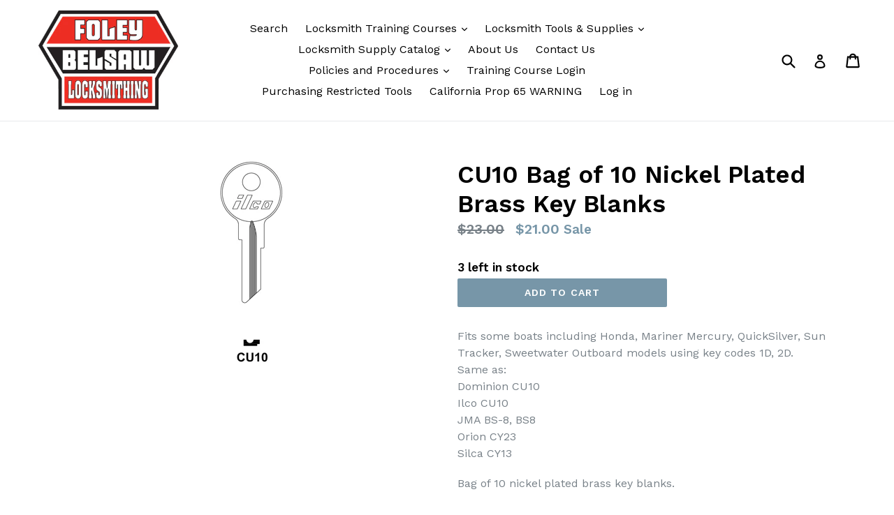

--- FILE ---
content_type: text/html; charset=utf-8
request_url: https://foleybelsawlocksmithing.com/products/copy-of-ch3-nickel-plated-key-blanks-bag-of-10
body_size: 32068
content:
<!doctype html>
<!--[if IE 9]> <html class="ie9 no-js" lang="en"> <![endif]-->
<!--[if (gt IE 9)|!(IE)]><!--> <html class="no-js" lang="en"> <!--<![endif]-->
<head>
  <meta name="p:domain_verify" content="98472133143e39e5aab1b7a0d119d36d"/>
  <meta charset="utf-8">
  <meta http-equiv="X-UA-Compatible" content="IE=edge,chrome=1">
  <meta name="viewport" content="width=device-width,initial-scale=1">
  <meta name="theme-color" content="#7796a8">
  <meta name="google-site-verification" content="HHxGS5UZ233x68F5i6X4wgpEchznpm0xuN1jrDVw6jE">
  <link rel="canonical" href="https://foleybelsawlocksmithing.com/products/copy-of-ch3-nickel-plated-key-blanks-bag-of-10">

  

  
  <title>
    CU10 Bag of 10 Nickel Plated Brass Key Blanks
    
    
    
      &ndash; Foley-Belsaw Locksmithing
    
  </title>

  
    <meta name="description" content="Fits some boats including Honda, Mariner Mercury, QuickSilver, Sun Tracker, Sweetwater Outboard models using key codes 1D, 2D.  Same as: Dominion CU10Ilco CU10JMA BS-8, BS8Orion CY23Silca CY13 Bag of 10 nickel plated brass key blanks.">
  

  <!-- /snippets/social-meta-tags.liquid -->




<meta property="og:site_name" content="Foley-Belsaw Locksmithing">
<meta property="og:url" content="https://foleybelsawlocksmithing.com/products/copy-of-ch3-nickel-plated-key-blanks-bag-of-10">
<meta property="og:title" content="CU10 Bag of 10 Nickel Plated Brass Key Blanks">
<meta property="og:type" content="product">
<meta property="og:description" content="Fits some boats including Honda, Mariner Mercury, QuickSilver, Sun Tracker, Sweetwater Outboard models using key codes 1D, 2D.  Same as: Dominion CU10Ilco CU10JMA BS-8, BS8Orion CY23Silca CY13 Bag of 10 nickel plated brass key blanks.">

  <meta property="og:price:amount" content="21.00">
  <meta property="og:price:currency" content="USD">

<meta property="og:image" content="http://foleybelsawlocksmithing.com/cdn/shop/files/CU10_1200x1200.jpg?v=1735671721">
<meta property="og:image:secure_url" content="https://foleybelsawlocksmithing.com/cdn/shop/files/CU10_1200x1200.jpg?v=1735671721">


  <meta name="twitter:site" content="@FBLocksmithing">

<meta name="twitter:card" content="summary_large_image">
<meta name="twitter:title" content="CU10 Bag of 10 Nickel Plated Brass Key Blanks">
<meta name="twitter:description" content="Fits some boats including Honda, Mariner Mercury, QuickSilver, Sun Tracker, Sweetwater Outboard models using key codes 1D, 2D.  Same as: Dominion CU10Ilco CU10JMA BS-8, BS8Orion CY23Silca CY13 Bag of 10 nickel plated brass key blanks.">


  <link href="//foleybelsawlocksmithing.com/cdn/shop/t/1/assets/theme.scss.css?v=150496361895891233801703119585" rel="stylesheet" type="text/css" media="all" />
  

  <link href="//fonts.googleapis.com/css?family=Work+Sans:400,700" rel="stylesheet" type="text/css" media="all" />


  

    <link href="//fonts.googleapis.com/css?family=Work+Sans:600" rel="stylesheet" type="text/css" media="all" />
  



  <script>
    var theme = {
      strings: {
        addToCart: "Add to cart",
        soldOut: "Sold out",
        unavailable: "Unavailable",
        showMore: "Show More",
        showLess: "Show Less",
        addressError: "Error looking up that address",
        addressNoResults: "No results for that address",
        addressQueryLimit: "You have exceeded the Google API usage limit. Consider upgrading to a \u003ca href=\"https:\/\/developers.google.com\/maps\/premium\/usage-limits\"\u003ePremium Plan\u003c\/a\u003e.",
        authError: "There was a problem authenticating your Google Maps account."
      },
      moneyFormat: "${{amount}}"
    }

    document.documentElement.className = document.documentElement.className.replace('no-js', 'js');
  </script>

  <!--[if (lte IE 9) ]><script src="//foleybelsawlocksmithing.com/cdn/shop/t/1/assets/match-media.min.js?v=22265819453975888031516041373" type="text/javascript"></script><![endif]-->

  

  <!--[if (gt IE 9)|!(IE)]><!--><script src="//foleybelsawlocksmithing.com/cdn/shop/t/1/assets/lazysizes.js?v=68441465964607740661516041373" async="async"></script><!--<![endif]-->
  <!--[if lte IE 9]><script src="//foleybelsawlocksmithing.com/cdn/shop/t/1/assets/lazysizes.min.js?v=502"></script><![endif]-->

  <!--[if (gt IE 9)|!(IE)]><!--><script src="//foleybelsawlocksmithing.com/cdn/shop/t/1/assets/vendor.js?v=136118274122071307521516041374" defer="defer"></script><!--<![endif]-->
  <!--[if lte IE 9]><script src="//foleybelsawlocksmithing.com/cdn/shop/t/1/assets/vendor.js?v=136118274122071307521516041374"></script><![endif]-->

  <!--[if (gt IE 9)|!(IE)]><!--><script src="//foleybelsawlocksmithing.com/cdn/shop/t/1/assets/theme.js?v=67347864889022047721517756739" defer="defer"></script><!--<![endif]-->
  <!--[if lte IE 9]><script src="//foleybelsawlocksmithing.com/cdn/shop/t/1/assets/theme.js?v=67347864889022047721517756739"></script><![endif]-->

  <script>window.performance && window.performance.mark && window.performance.mark('shopify.content_for_header.start');</script><meta id="shopify-digital-wallet" name="shopify-digital-wallet" content="/27775372/digital_wallets/dialog">
<meta name="shopify-checkout-api-token" content="c54ae5a110c891468a440dc6e41cad98">
<meta id="in-context-paypal-metadata" data-shop-id="27775372" data-venmo-supported="false" data-environment="production" data-locale="en_US" data-paypal-v4="true" data-currency="USD">
<link rel="alternate" type="application/json+oembed" href="https://foleybelsawlocksmithing.com/products/copy-of-ch3-nickel-plated-key-blanks-bag-of-10.oembed">
<script async="async" src="/checkouts/internal/preloads.js?locale=en-US"></script>
<link rel="preconnect" href="https://shop.app" crossorigin="anonymous">
<script async="async" src="https://shop.app/checkouts/internal/preloads.js?locale=en-US&shop_id=27775372" crossorigin="anonymous"></script>
<script id="apple-pay-shop-capabilities" type="application/json">{"shopId":27775372,"countryCode":"US","currencyCode":"USD","merchantCapabilities":["supports3DS"],"merchantId":"gid:\/\/shopify\/Shop\/27775372","merchantName":"Foley-Belsaw Locksmithing","requiredBillingContactFields":["postalAddress","email"],"requiredShippingContactFields":["postalAddress","email"],"shippingType":"shipping","supportedNetworks":["visa","masterCard","amex","discover","elo","jcb"],"total":{"type":"pending","label":"Foley-Belsaw Locksmithing","amount":"1.00"},"shopifyPaymentsEnabled":true,"supportsSubscriptions":true}</script>
<script id="shopify-features" type="application/json">{"accessToken":"c54ae5a110c891468a440dc6e41cad98","betas":["rich-media-storefront-analytics"],"domain":"foleybelsawlocksmithing.com","predictiveSearch":true,"shopId":27775372,"locale":"en"}</script>
<script>var Shopify = Shopify || {};
Shopify.shop = "foley-belsaw-locksmithing.myshopify.com";
Shopify.locale = "en";
Shopify.currency = {"active":"USD","rate":"1.0"};
Shopify.country = "US";
Shopify.theme = {"name":"Debut","id":25334546474,"schema_name":"Debut","schema_version":"2.1.0","theme_store_id":796,"role":"main"};
Shopify.theme.handle = "null";
Shopify.theme.style = {"id":null,"handle":null};
Shopify.cdnHost = "foleybelsawlocksmithing.com/cdn";
Shopify.routes = Shopify.routes || {};
Shopify.routes.root = "/";</script>
<script type="module">!function(o){(o.Shopify=o.Shopify||{}).modules=!0}(window);</script>
<script>!function(o){function n(){var o=[];function n(){o.push(Array.prototype.slice.apply(arguments))}return n.q=o,n}var t=o.Shopify=o.Shopify||{};t.loadFeatures=n(),t.autoloadFeatures=n()}(window);</script>
<script>
  window.ShopifyPay = window.ShopifyPay || {};
  window.ShopifyPay.apiHost = "shop.app\/pay";
  window.ShopifyPay.redirectState = null;
</script>
<script id="shop-js-analytics" type="application/json">{"pageType":"product"}</script>
<script defer="defer" async type="module" src="//foleybelsawlocksmithing.com/cdn/shopifycloud/shop-js/modules/v2/client.init-shop-cart-sync_BN7fPSNr.en.esm.js"></script>
<script defer="defer" async type="module" src="//foleybelsawlocksmithing.com/cdn/shopifycloud/shop-js/modules/v2/chunk.common_Cbph3Kss.esm.js"></script>
<script defer="defer" async type="module" src="//foleybelsawlocksmithing.com/cdn/shopifycloud/shop-js/modules/v2/chunk.modal_DKumMAJ1.esm.js"></script>
<script type="module">
  await import("//foleybelsawlocksmithing.com/cdn/shopifycloud/shop-js/modules/v2/client.init-shop-cart-sync_BN7fPSNr.en.esm.js");
await import("//foleybelsawlocksmithing.com/cdn/shopifycloud/shop-js/modules/v2/chunk.common_Cbph3Kss.esm.js");
await import("//foleybelsawlocksmithing.com/cdn/shopifycloud/shop-js/modules/v2/chunk.modal_DKumMAJ1.esm.js");

  window.Shopify.SignInWithShop?.initShopCartSync?.({"fedCMEnabled":true,"windoidEnabled":true});

</script>
<script>
  window.Shopify = window.Shopify || {};
  if (!window.Shopify.featureAssets) window.Shopify.featureAssets = {};
  window.Shopify.featureAssets['shop-js'] = {"shop-cart-sync":["modules/v2/client.shop-cart-sync_CJVUk8Jm.en.esm.js","modules/v2/chunk.common_Cbph3Kss.esm.js","modules/v2/chunk.modal_DKumMAJ1.esm.js"],"init-fed-cm":["modules/v2/client.init-fed-cm_7Fvt41F4.en.esm.js","modules/v2/chunk.common_Cbph3Kss.esm.js","modules/v2/chunk.modal_DKumMAJ1.esm.js"],"init-shop-email-lookup-coordinator":["modules/v2/client.init-shop-email-lookup-coordinator_Cc088_bR.en.esm.js","modules/v2/chunk.common_Cbph3Kss.esm.js","modules/v2/chunk.modal_DKumMAJ1.esm.js"],"init-windoid":["modules/v2/client.init-windoid_hPopwJRj.en.esm.js","modules/v2/chunk.common_Cbph3Kss.esm.js","modules/v2/chunk.modal_DKumMAJ1.esm.js"],"shop-button":["modules/v2/client.shop-button_B0jaPSNF.en.esm.js","modules/v2/chunk.common_Cbph3Kss.esm.js","modules/v2/chunk.modal_DKumMAJ1.esm.js"],"shop-cash-offers":["modules/v2/client.shop-cash-offers_DPIskqss.en.esm.js","modules/v2/chunk.common_Cbph3Kss.esm.js","modules/v2/chunk.modal_DKumMAJ1.esm.js"],"shop-toast-manager":["modules/v2/client.shop-toast-manager_CK7RT69O.en.esm.js","modules/v2/chunk.common_Cbph3Kss.esm.js","modules/v2/chunk.modal_DKumMAJ1.esm.js"],"init-shop-cart-sync":["modules/v2/client.init-shop-cart-sync_BN7fPSNr.en.esm.js","modules/v2/chunk.common_Cbph3Kss.esm.js","modules/v2/chunk.modal_DKumMAJ1.esm.js"],"init-customer-accounts-sign-up":["modules/v2/client.init-customer-accounts-sign-up_CfPf4CXf.en.esm.js","modules/v2/client.shop-login-button_DeIztwXF.en.esm.js","modules/v2/chunk.common_Cbph3Kss.esm.js","modules/v2/chunk.modal_DKumMAJ1.esm.js"],"pay-button":["modules/v2/client.pay-button_CgIwFSYN.en.esm.js","modules/v2/chunk.common_Cbph3Kss.esm.js","modules/v2/chunk.modal_DKumMAJ1.esm.js"],"init-customer-accounts":["modules/v2/client.init-customer-accounts_DQ3x16JI.en.esm.js","modules/v2/client.shop-login-button_DeIztwXF.en.esm.js","modules/v2/chunk.common_Cbph3Kss.esm.js","modules/v2/chunk.modal_DKumMAJ1.esm.js"],"avatar":["modules/v2/client.avatar_BTnouDA3.en.esm.js"],"init-shop-for-new-customer-accounts":["modules/v2/client.init-shop-for-new-customer-accounts_CsZy_esa.en.esm.js","modules/v2/client.shop-login-button_DeIztwXF.en.esm.js","modules/v2/chunk.common_Cbph3Kss.esm.js","modules/v2/chunk.modal_DKumMAJ1.esm.js"],"shop-follow-button":["modules/v2/client.shop-follow-button_BRMJjgGd.en.esm.js","modules/v2/chunk.common_Cbph3Kss.esm.js","modules/v2/chunk.modal_DKumMAJ1.esm.js"],"checkout-modal":["modules/v2/client.checkout-modal_B9Drz_yf.en.esm.js","modules/v2/chunk.common_Cbph3Kss.esm.js","modules/v2/chunk.modal_DKumMAJ1.esm.js"],"shop-login-button":["modules/v2/client.shop-login-button_DeIztwXF.en.esm.js","modules/v2/chunk.common_Cbph3Kss.esm.js","modules/v2/chunk.modal_DKumMAJ1.esm.js"],"lead-capture":["modules/v2/client.lead-capture_DXYzFM3R.en.esm.js","modules/v2/chunk.common_Cbph3Kss.esm.js","modules/v2/chunk.modal_DKumMAJ1.esm.js"],"shop-login":["modules/v2/client.shop-login_CA5pJqmO.en.esm.js","modules/v2/chunk.common_Cbph3Kss.esm.js","modules/v2/chunk.modal_DKumMAJ1.esm.js"],"payment-terms":["modules/v2/client.payment-terms_BxzfvcZJ.en.esm.js","modules/v2/chunk.common_Cbph3Kss.esm.js","modules/v2/chunk.modal_DKumMAJ1.esm.js"]};
</script>
<script id="__st">var __st={"a":27775372,"offset":-21600,"reqid":"fed67636-6ace-4f56-91ba-9497ade23fce-1769960312","pageurl":"foleybelsawlocksmithing.com\/products\/copy-of-ch3-nickel-plated-key-blanks-bag-of-10","u":"9097d02f7d23","p":"product","rtyp":"product","rid":1941678620714};</script>
<script>window.ShopifyPaypalV4VisibilityTracking = true;</script>
<script id="captcha-bootstrap">!function(){'use strict';const t='contact',e='account',n='new_comment',o=[[t,t],['blogs',n],['comments',n],[t,'customer']],c=[[e,'customer_login'],[e,'guest_login'],[e,'recover_customer_password'],[e,'create_customer']],r=t=>t.map((([t,e])=>`form[action*='/${t}']:not([data-nocaptcha='true']) input[name='form_type'][value='${e}']`)).join(','),a=t=>()=>t?[...document.querySelectorAll(t)].map((t=>t.form)):[];function s(){const t=[...o],e=r(t);return a(e)}const i='password',u='form_key',d=['recaptcha-v3-token','g-recaptcha-response','h-captcha-response',i],f=()=>{try{return window.sessionStorage}catch{return}},m='__shopify_v',_=t=>t.elements[u];function p(t,e,n=!1){try{const o=window.sessionStorage,c=JSON.parse(o.getItem(e)),{data:r}=function(t){const{data:e,action:n}=t;return t[m]||n?{data:e,action:n}:{data:t,action:n}}(c);for(const[e,n]of Object.entries(r))t.elements[e]&&(t.elements[e].value=n);n&&o.removeItem(e)}catch(o){console.error('form repopulation failed',{error:o})}}const l='form_type',E='cptcha';function T(t){t.dataset[E]=!0}const w=window,h=w.document,L='Shopify',v='ce_forms',y='captcha';let A=!1;((t,e)=>{const n=(g='f06e6c50-85a8-45c8-87d0-21a2b65856fe',I='https://cdn.shopify.com/shopifycloud/storefront-forms-hcaptcha/ce_storefront_forms_captcha_hcaptcha.v1.5.2.iife.js',D={infoText:'Protected by hCaptcha',privacyText:'Privacy',termsText:'Terms'},(t,e,n)=>{const o=w[L][v],c=o.bindForm;if(c)return c(t,g,e,D).then(n);var r;o.q.push([[t,g,e,D],n]),r=I,A||(h.body.append(Object.assign(h.createElement('script'),{id:'captcha-provider',async:!0,src:r})),A=!0)});var g,I,D;w[L]=w[L]||{},w[L][v]=w[L][v]||{},w[L][v].q=[],w[L][y]=w[L][y]||{},w[L][y].protect=function(t,e){n(t,void 0,e),T(t)},Object.freeze(w[L][y]),function(t,e,n,w,h,L){const[v,y,A,g]=function(t,e,n){const i=e?o:[],u=t?c:[],d=[...i,...u],f=r(d),m=r(i),_=r(d.filter((([t,e])=>n.includes(e))));return[a(f),a(m),a(_),s()]}(w,h,L),I=t=>{const e=t.target;return e instanceof HTMLFormElement?e:e&&e.form},D=t=>v().includes(t);t.addEventListener('submit',(t=>{const e=I(t);if(!e)return;const n=D(e)&&!e.dataset.hcaptchaBound&&!e.dataset.recaptchaBound,o=_(e),c=g().includes(e)&&(!o||!o.value);(n||c)&&t.preventDefault(),c&&!n&&(function(t){try{if(!f())return;!function(t){const e=f();if(!e)return;const n=_(t);if(!n)return;const o=n.value;o&&e.removeItem(o)}(t);const e=Array.from(Array(32),(()=>Math.random().toString(36)[2])).join('');!function(t,e){_(t)||t.append(Object.assign(document.createElement('input'),{type:'hidden',name:u})),t.elements[u].value=e}(t,e),function(t,e){const n=f();if(!n)return;const o=[...t.querySelectorAll(`input[type='${i}']`)].map((({name:t})=>t)),c=[...d,...o],r={};for(const[a,s]of new FormData(t).entries())c.includes(a)||(r[a]=s);n.setItem(e,JSON.stringify({[m]:1,action:t.action,data:r}))}(t,e)}catch(e){console.error('failed to persist form',e)}}(e),e.submit())}));const S=(t,e)=>{t&&!t.dataset[E]&&(n(t,e.some((e=>e===t))),T(t))};for(const o of['focusin','change'])t.addEventListener(o,(t=>{const e=I(t);D(e)&&S(e,y())}));const B=e.get('form_key'),M=e.get(l),P=B&&M;t.addEventListener('DOMContentLoaded',(()=>{const t=y();if(P)for(const e of t)e.elements[l].value===M&&p(e,B);[...new Set([...A(),...v().filter((t=>'true'===t.dataset.shopifyCaptcha))])].forEach((e=>S(e,t)))}))}(h,new URLSearchParams(w.location.search),n,t,e,['guest_login'])})(!0,!0)}();</script>
<script integrity="sha256-4kQ18oKyAcykRKYeNunJcIwy7WH5gtpwJnB7kiuLZ1E=" data-source-attribution="shopify.loadfeatures" defer="defer" src="//foleybelsawlocksmithing.com/cdn/shopifycloud/storefront/assets/storefront/load_feature-a0a9edcb.js" crossorigin="anonymous"></script>
<script crossorigin="anonymous" defer="defer" src="//foleybelsawlocksmithing.com/cdn/shopifycloud/storefront/assets/shopify_pay/storefront-65b4c6d7.js?v=20250812"></script>
<script data-source-attribution="shopify.dynamic_checkout.dynamic.init">var Shopify=Shopify||{};Shopify.PaymentButton=Shopify.PaymentButton||{isStorefrontPortableWallets:!0,init:function(){window.Shopify.PaymentButton.init=function(){};var t=document.createElement("script");t.src="https://foleybelsawlocksmithing.com/cdn/shopifycloud/portable-wallets/latest/portable-wallets.en.js",t.type="module",document.head.appendChild(t)}};
</script>
<script data-source-attribution="shopify.dynamic_checkout.buyer_consent">
  function portableWalletsHideBuyerConsent(e){var t=document.getElementById("shopify-buyer-consent"),n=document.getElementById("shopify-subscription-policy-button");t&&n&&(t.classList.add("hidden"),t.setAttribute("aria-hidden","true"),n.removeEventListener("click",e))}function portableWalletsShowBuyerConsent(e){var t=document.getElementById("shopify-buyer-consent"),n=document.getElementById("shopify-subscription-policy-button");t&&n&&(t.classList.remove("hidden"),t.removeAttribute("aria-hidden"),n.addEventListener("click",e))}window.Shopify?.PaymentButton&&(window.Shopify.PaymentButton.hideBuyerConsent=portableWalletsHideBuyerConsent,window.Shopify.PaymentButton.showBuyerConsent=portableWalletsShowBuyerConsent);
</script>
<script data-source-attribution="shopify.dynamic_checkout.cart.bootstrap">document.addEventListener("DOMContentLoaded",(function(){function t(){return document.querySelector("shopify-accelerated-checkout-cart, shopify-accelerated-checkout")}if(t())Shopify.PaymentButton.init();else{new MutationObserver((function(e,n){t()&&(Shopify.PaymentButton.init(),n.disconnect())})).observe(document.body,{childList:!0,subtree:!0})}}));
</script>
<link id="shopify-accelerated-checkout-styles" rel="stylesheet" media="screen" href="https://foleybelsawlocksmithing.com/cdn/shopifycloud/portable-wallets/latest/accelerated-checkout-backwards-compat.css" crossorigin="anonymous">
<style id="shopify-accelerated-checkout-cart">
        #shopify-buyer-consent {
  margin-top: 1em;
  display: inline-block;
  width: 100%;
}

#shopify-buyer-consent.hidden {
  display: none;
}

#shopify-subscription-policy-button {
  background: none;
  border: none;
  padding: 0;
  text-decoration: underline;
  font-size: inherit;
  cursor: pointer;
}

#shopify-subscription-policy-button::before {
  box-shadow: none;
}

      </style>

<script>window.performance && window.performance.mark && window.performance.mark('shopify.content_for_header.end');</script><script id="shop-promise-product" type="application/json">
  {
    "productId": "1941678620714",
    "variantId": "14814465097770"
  }
</script>
<script id="shop-promise-features" type="application/json">
  {
    "supportedPromiseBrands": ["shop_promise"],
    "f_b9ba94d16a7d18ccd91d68be01e37df6": false,
    "f_85e460659f2e1fdd04f763b1587427a4": false
  }
</script>
<script fetchpriority="high" defer="defer" src="https://foleybelsawlocksmithing.com/cdn/shopifycloud/shop-promise-pdp/prod/shop_promise_pdp.js?v=1" data-source-attribution="shopify.shop-promise-pdp" crossorigin="anonymous"></script>

  <script src="https://disablerightclick.upsell-apps.com/script_tag.js?shop=foley-belsaw-locksmithing.myshopify.com"></script>

<!--DOOFINDER-SHOPIFY-->
        
        <!--/DOOFINDER-SHOPIFY--><!-- GS-Inventory Start. Do not change -->
  
  <script class="gsinvProdScript">
    gsInventoryDefaultV = "14814465097770";
    cntImages = 0;
    gsInventoryQty = {};
    gsIncoming = {};    
    gsIncomingDate = {};
    gsInventoryContinue = {};
    gssiproductUrl = "copy-of-ch3-nickel-plated-key-blanks-bag-of-10";
     gsInventoryQty[14814465097770] =  3  ; gsIncomingDate[14814465097770] = ''; gsInventoryContinue[14814465097770] = 'deny'; gsIncoming[14814465097770] =  false  ; cntImages++;     
  </script>

<script class="gsinvdata">
                             
  </script>

<script async type="text/javascript" src="https://gravity-apps.com/showinventory/js/shopify/gsinventory5755.js?v=gsebaf77deac7e77f2d7466183f135b4d6"></script>
<!-- GS-Inventory End. Do not change  --><link href="https://monorail-edge.shopifysvc.com" rel="dns-prefetch">
<script>(function(){if ("sendBeacon" in navigator && "performance" in window) {try {var session_token_from_headers = performance.getEntriesByType('navigation')[0].serverTiming.find(x => x.name == '_s').description;} catch {var session_token_from_headers = undefined;}var session_cookie_matches = document.cookie.match(/_shopify_s=([^;]*)/);var session_token_from_cookie = session_cookie_matches && session_cookie_matches.length === 2 ? session_cookie_matches[1] : "";var session_token = session_token_from_headers || session_token_from_cookie || "";function handle_abandonment_event(e) {var entries = performance.getEntries().filter(function(entry) {return /monorail-edge.shopifysvc.com/.test(entry.name);});if (!window.abandonment_tracked && entries.length === 0) {window.abandonment_tracked = true;var currentMs = Date.now();var navigation_start = performance.timing.navigationStart;var payload = {shop_id: 27775372,url: window.location.href,navigation_start,duration: currentMs - navigation_start,session_token,page_type: "product"};window.navigator.sendBeacon("https://monorail-edge.shopifysvc.com/v1/produce", JSON.stringify({schema_id: "online_store_buyer_site_abandonment/1.1",payload: payload,metadata: {event_created_at_ms: currentMs,event_sent_at_ms: currentMs}}));}}window.addEventListener('pagehide', handle_abandonment_event);}}());</script>
<script id="web-pixels-manager-setup">(function e(e,d,r,n,o){if(void 0===o&&(o={}),!Boolean(null===(a=null===(i=window.Shopify)||void 0===i?void 0:i.analytics)||void 0===a?void 0:a.replayQueue)){var i,a;window.Shopify=window.Shopify||{};var t=window.Shopify;t.analytics=t.analytics||{};var s=t.analytics;s.replayQueue=[],s.publish=function(e,d,r){return s.replayQueue.push([e,d,r]),!0};try{self.performance.mark("wpm:start")}catch(e){}var l=function(){var e={modern:/Edge?\/(1{2}[4-9]|1[2-9]\d|[2-9]\d{2}|\d{4,})\.\d+(\.\d+|)|Firefox\/(1{2}[4-9]|1[2-9]\d|[2-9]\d{2}|\d{4,})\.\d+(\.\d+|)|Chrom(ium|e)\/(9{2}|\d{3,})\.\d+(\.\d+|)|(Maci|X1{2}).+ Version\/(15\.\d+|(1[6-9]|[2-9]\d|\d{3,})\.\d+)([,.]\d+|)( \(\w+\)|)( Mobile\/\w+|) Safari\/|Chrome.+OPR\/(9{2}|\d{3,})\.\d+\.\d+|(CPU[ +]OS|iPhone[ +]OS|CPU[ +]iPhone|CPU IPhone OS|CPU iPad OS)[ +]+(15[._]\d+|(1[6-9]|[2-9]\d|\d{3,})[._]\d+)([._]\d+|)|Android:?[ /-](13[3-9]|1[4-9]\d|[2-9]\d{2}|\d{4,})(\.\d+|)(\.\d+|)|Android.+Firefox\/(13[5-9]|1[4-9]\d|[2-9]\d{2}|\d{4,})\.\d+(\.\d+|)|Android.+Chrom(ium|e)\/(13[3-9]|1[4-9]\d|[2-9]\d{2}|\d{4,})\.\d+(\.\d+|)|SamsungBrowser\/([2-9]\d|\d{3,})\.\d+/,legacy:/Edge?\/(1[6-9]|[2-9]\d|\d{3,})\.\d+(\.\d+|)|Firefox\/(5[4-9]|[6-9]\d|\d{3,})\.\d+(\.\d+|)|Chrom(ium|e)\/(5[1-9]|[6-9]\d|\d{3,})\.\d+(\.\d+|)([\d.]+$|.*Safari\/(?![\d.]+ Edge\/[\d.]+$))|(Maci|X1{2}).+ Version\/(10\.\d+|(1[1-9]|[2-9]\d|\d{3,})\.\d+)([,.]\d+|)( \(\w+\)|)( Mobile\/\w+|) Safari\/|Chrome.+OPR\/(3[89]|[4-9]\d|\d{3,})\.\d+\.\d+|(CPU[ +]OS|iPhone[ +]OS|CPU[ +]iPhone|CPU IPhone OS|CPU iPad OS)[ +]+(10[._]\d+|(1[1-9]|[2-9]\d|\d{3,})[._]\d+)([._]\d+|)|Android:?[ /-](13[3-9]|1[4-9]\d|[2-9]\d{2}|\d{4,})(\.\d+|)(\.\d+|)|Mobile Safari.+OPR\/([89]\d|\d{3,})\.\d+\.\d+|Android.+Firefox\/(13[5-9]|1[4-9]\d|[2-9]\d{2}|\d{4,})\.\d+(\.\d+|)|Android.+Chrom(ium|e)\/(13[3-9]|1[4-9]\d|[2-9]\d{2}|\d{4,})\.\d+(\.\d+|)|Android.+(UC? ?Browser|UCWEB|U3)[ /]?(15\.([5-9]|\d{2,})|(1[6-9]|[2-9]\d|\d{3,})\.\d+)\.\d+|SamsungBrowser\/(5\.\d+|([6-9]|\d{2,})\.\d+)|Android.+MQ{2}Browser\/(14(\.(9|\d{2,})|)|(1[5-9]|[2-9]\d|\d{3,})(\.\d+|))(\.\d+|)|K[Aa][Ii]OS\/(3\.\d+|([4-9]|\d{2,})\.\d+)(\.\d+|)/},d=e.modern,r=e.legacy,n=navigator.userAgent;return n.match(d)?"modern":n.match(r)?"legacy":"unknown"}(),u="modern"===l?"modern":"legacy",c=(null!=n?n:{modern:"",legacy:""})[u],f=function(e){return[e.baseUrl,"/wpm","/b",e.hashVersion,"modern"===e.buildTarget?"m":"l",".js"].join("")}({baseUrl:d,hashVersion:r,buildTarget:u}),m=function(e){var d=e.version,r=e.bundleTarget,n=e.surface,o=e.pageUrl,i=e.monorailEndpoint;return{emit:function(e){var a=e.status,t=e.errorMsg,s=(new Date).getTime(),l=JSON.stringify({metadata:{event_sent_at_ms:s},events:[{schema_id:"web_pixels_manager_load/3.1",payload:{version:d,bundle_target:r,page_url:o,status:a,surface:n,error_msg:t},metadata:{event_created_at_ms:s}}]});if(!i)return console&&console.warn&&console.warn("[Web Pixels Manager] No Monorail endpoint provided, skipping logging."),!1;try{return self.navigator.sendBeacon.bind(self.navigator)(i,l)}catch(e){}var u=new XMLHttpRequest;try{return u.open("POST",i,!0),u.setRequestHeader("Content-Type","text/plain"),u.send(l),!0}catch(e){return console&&console.warn&&console.warn("[Web Pixels Manager] Got an unhandled error while logging to Monorail."),!1}}}}({version:r,bundleTarget:l,surface:e.surface,pageUrl:self.location.href,monorailEndpoint:e.monorailEndpoint});try{o.browserTarget=l,function(e){var d=e.src,r=e.async,n=void 0===r||r,o=e.onload,i=e.onerror,a=e.sri,t=e.scriptDataAttributes,s=void 0===t?{}:t,l=document.createElement("script"),u=document.querySelector("head"),c=document.querySelector("body");if(l.async=n,l.src=d,a&&(l.integrity=a,l.crossOrigin="anonymous"),s)for(var f in s)if(Object.prototype.hasOwnProperty.call(s,f))try{l.dataset[f]=s[f]}catch(e){}if(o&&l.addEventListener("load",o),i&&l.addEventListener("error",i),u)u.appendChild(l);else{if(!c)throw new Error("Did not find a head or body element to append the script");c.appendChild(l)}}({src:f,async:!0,onload:function(){if(!function(){var e,d;return Boolean(null===(d=null===(e=window.Shopify)||void 0===e?void 0:e.analytics)||void 0===d?void 0:d.initialized)}()){var d=window.webPixelsManager.init(e)||void 0;if(d){var r=window.Shopify.analytics;r.replayQueue.forEach((function(e){var r=e[0],n=e[1],o=e[2];d.publishCustomEvent(r,n,o)})),r.replayQueue=[],r.publish=d.publishCustomEvent,r.visitor=d.visitor,r.initialized=!0}}},onerror:function(){return m.emit({status:"failed",errorMsg:"".concat(f," has failed to load")})},sri:function(e){var d=/^sha384-[A-Za-z0-9+/=]+$/;return"string"==typeof e&&d.test(e)}(c)?c:"",scriptDataAttributes:o}),m.emit({status:"loading"})}catch(e){m.emit({status:"failed",errorMsg:(null==e?void 0:e.message)||"Unknown error"})}}})({shopId: 27775372,storefrontBaseUrl: "https://foleybelsawlocksmithing.com",extensionsBaseUrl: "https://extensions.shopifycdn.com/cdn/shopifycloud/web-pixels-manager",monorailEndpoint: "https://monorail-edge.shopifysvc.com/unstable/produce_batch",surface: "storefront-renderer",enabledBetaFlags: ["2dca8a86"],webPixelsConfigList: [{"id":"505446643","configuration":"{\"config\":\"{\\\"pixel_id\\\":\\\"G-5HVTFJVK4S\\\",\\\"gtag_events\\\":[{\\\"type\\\":\\\"purchase\\\",\\\"action_label\\\":\\\"G-5HVTFJVK4S\\\"},{\\\"type\\\":\\\"page_view\\\",\\\"action_label\\\":\\\"G-5HVTFJVK4S\\\"},{\\\"type\\\":\\\"view_item\\\",\\\"action_label\\\":\\\"G-5HVTFJVK4S\\\"},{\\\"type\\\":\\\"search\\\",\\\"action_label\\\":\\\"G-5HVTFJVK4S\\\"},{\\\"type\\\":\\\"add_to_cart\\\",\\\"action_label\\\":\\\"G-5HVTFJVK4S\\\"},{\\\"type\\\":\\\"begin_checkout\\\",\\\"action_label\\\":\\\"G-5HVTFJVK4S\\\"},{\\\"type\\\":\\\"add_payment_info\\\",\\\"action_label\\\":\\\"G-5HVTFJVK4S\\\"}],\\\"enable_monitoring_mode\\\":false}\"}","eventPayloadVersion":"v1","runtimeContext":"OPEN","scriptVersion":"b2a88bafab3e21179ed38636efcd8a93","type":"APP","apiClientId":1780363,"privacyPurposes":[],"dataSharingAdjustments":{"protectedCustomerApprovalScopes":["read_customer_address","read_customer_email","read_customer_name","read_customer_personal_data","read_customer_phone"]}},{"id":"shopify-app-pixel","configuration":"{}","eventPayloadVersion":"v1","runtimeContext":"STRICT","scriptVersion":"0450","apiClientId":"shopify-pixel","type":"APP","privacyPurposes":["ANALYTICS","MARKETING"]},{"id":"shopify-custom-pixel","eventPayloadVersion":"v1","runtimeContext":"LAX","scriptVersion":"0450","apiClientId":"shopify-pixel","type":"CUSTOM","privacyPurposes":["ANALYTICS","MARKETING"]}],isMerchantRequest: false,initData: {"shop":{"name":"Foley-Belsaw Locksmithing","paymentSettings":{"currencyCode":"USD"},"myshopifyDomain":"foley-belsaw-locksmithing.myshopify.com","countryCode":"US","storefrontUrl":"https:\/\/foleybelsawlocksmithing.com"},"customer":null,"cart":null,"checkout":null,"productVariants":[{"price":{"amount":21.0,"currencyCode":"USD"},"product":{"title":"CU10 Bag of 10 Nickel Plated Brass Key Blanks","vendor":"ILCO","id":"1941678620714","untranslatedTitle":"CU10 Bag of 10 Nickel Plated Brass Key Blanks","url":"\/products\/copy-of-ch3-nickel-plated-key-blanks-bag-of-10","type":"Key Blanks"},"id":"14814465097770","image":{"src":"\/\/foleybelsawlocksmithing.com\/cdn\/shop\/files\/CU10.jpg?v=1735671721"},"sku":"CU10","title":"Default Title","untranslatedTitle":"Default Title"}],"purchasingCompany":null},},"https://foleybelsawlocksmithing.com/cdn","1d2a099fw23dfb22ep557258f5m7a2edbae",{"modern":"","legacy":""},{"shopId":"27775372","storefrontBaseUrl":"https:\/\/foleybelsawlocksmithing.com","extensionBaseUrl":"https:\/\/extensions.shopifycdn.com\/cdn\/shopifycloud\/web-pixels-manager","surface":"storefront-renderer","enabledBetaFlags":"[\"2dca8a86\"]","isMerchantRequest":"false","hashVersion":"1d2a099fw23dfb22ep557258f5m7a2edbae","publish":"custom","events":"[[\"page_viewed\",{}],[\"product_viewed\",{\"productVariant\":{\"price\":{\"amount\":21.0,\"currencyCode\":\"USD\"},\"product\":{\"title\":\"CU10 Bag of 10 Nickel Plated Brass Key Blanks\",\"vendor\":\"ILCO\",\"id\":\"1941678620714\",\"untranslatedTitle\":\"CU10 Bag of 10 Nickel Plated Brass Key Blanks\",\"url\":\"\/products\/copy-of-ch3-nickel-plated-key-blanks-bag-of-10\",\"type\":\"Key Blanks\"},\"id\":\"14814465097770\",\"image\":{\"src\":\"\/\/foleybelsawlocksmithing.com\/cdn\/shop\/files\/CU10.jpg?v=1735671721\"},\"sku\":\"CU10\",\"title\":\"Default Title\",\"untranslatedTitle\":\"Default Title\"}}]]"});</script><script>
  window.ShopifyAnalytics = window.ShopifyAnalytics || {};
  window.ShopifyAnalytics.meta = window.ShopifyAnalytics.meta || {};
  window.ShopifyAnalytics.meta.currency = 'USD';
  var meta = {"product":{"id":1941678620714,"gid":"gid:\/\/shopify\/Product\/1941678620714","vendor":"ILCO","type":"Key Blanks","handle":"copy-of-ch3-nickel-plated-key-blanks-bag-of-10","variants":[{"id":14814465097770,"price":2100,"name":"CU10 Bag of 10 Nickel Plated Brass Key Blanks","public_title":null,"sku":"CU10"}],"remote":false},"page":{"pageType":"product","resourceType":"product","resourceId":1941678620714,"requestId":"fed67636-6ace-4f56-91ba-9497ade23fce-1769960312"}};
  for (var attr in meta) {
    window.ShopifyAnalytics.meta[attr] = meta[attr];
  }
</script>
<script class="analytics">
  (function () {
    var customDocumentWrite = function(content) {
      var jquery = null;

      if (window.jQuery) {
        jquery = window.jQuery;
      } else if (window.Checkout && window.Checkout.$) {
        jquery = window.Checkout.$;
      }

      if (jquery) {
        jquery('body').append(content);
      }
    };

    var hasLoggedConversion = function(token) {
      if (token) {
        return document.cookie.indexOf('loggedConversion=' + token) !== -1;
      }
      return false;
    }

    var setCookieIfConversion = function(token) {
      if (token) {
        var twoMonthsFromNow = new Date(Date.now());
        twoMonthsFromNow.setMonth(twoMonthsFromNow.getMonth() + 2);

        document.cookie = 'loggedConversion=' + token + '; expires=' + twoMonthsFromNow;
      }
    }

    var trekkie = window.ShopifyAnalytics.lib = window.trekkie = window.trekkie || [];
    if (trekkie.integrations) {
      return;
    }
    trekkie.methods = [
      'identify',
      'page',
      'ready',
      'track',
      'trackForm',
      'trackLink'
    ];
    trekkie.factory = function(method) {
      return function() {
        var args = Array.prototype.slice.call(arguments);
        args.unshift(method);
        trekkie.push(args);
        return trekkie;
      };
    };
    for (var i = 0; i < trekkie.methods.length; i++) {
      var key = trekkie.methods[i];
      trekkie[key] = trekkie.factory(key);
    }
    trekkie.load = function(config) {
      trekkie.config = config || {};
      trekkie.config.initialDocumentCookie = document.cookie;
      var first = document.getElementsByTagName('script')[0];
      var script = document.createElement('script');
      script.type = 'text/javascript';
      script.onerror = function(e) {
        var scriptFallback = document.createElement('script');
        scriptFallback.type = 'text/javascript';
        scriptFallback.onerror = function(error) {
                var Monorail = {
      produce: function produce(monorailDomain, schemaId, payload) {
        var currentMs = new Date().getTime();
        var event = {
          schema_id: schemaId,
          payload: payload,
          metadata: {
            event_created_at_ms: currentMs,
            event_sent_at_ms: currentMs
          }
        };
        return Monorail.sendRequest("https://" + monorailDomain + "/v1/produce", JSON.stringify(event));
      },
      sendRequest: function sendRequest(endpointUrl, payload) {
        // Try the sendBeacon API
        if (window && window.navigator && typeof window.navigator.sendBeacon === 'function' && typeof window.Blob === 'function' && !Monorail.isIos12()) {
          var blobData = new window.Blob([payload], {
            type: 'text/plain'
          });

          if (window.navigator.sendBeacon(endpointUrl, blobData)) {
            return true;
          } // sendBeacon was not successful

        } // XHR beacon

        var xhr = new XMLHttpRequest();

        try {
          xhr.open('POST', endpointUrl);
          xhr.setRequestHeader('Content-Type', 'text/plain');
          xhr.send(payload);
        } catch (e) {
          console.log(e);
        }

        return false;
      },
      isIos12: function isIos12() {
        return window.navigator.userAgent.lastIndexOf('iPhone; CPU iPhone OS 12_') !== -1 || window.navigator.userAgent.lastIndexOf('iPad; CPU OS 12_') !== -1;
      }
    };
    Monorail.produce('monorail-edge.shopifysvc.com',
      'trekkie_storefront_load_errors/1.1',
      {shop_id: 27775372,
      theme_id: 25334546474,
      app_name: "storefront",
      context_url: window.location.href,
      source_url: "//foleybelsawlocksmithing.com/cdn/s/trekkie.storefront.c59ea00e0474b293ae6629561379568a2d7c4bba.min.js"});

        };
        scriptFallback.async = true;
        scriptFallback.src = '//foleybelsawlocksmithing.com/cdn/s/trekkie.storefront.c59ea00e0474b293ae6629561379568a2d7c4bba.min.js';
        first.parentNode.insertBefore(scriptFallback, first);
      };
      script.async = true;
      script.src = '//foleybelsawlocksmithing.com/cdn/s/trekkie.storefront.c59ea00e0474b293ae6629561379568a2d7c4bba.min.js';
      first.parentNode.insertBefore(script, first);
    };
    trekkie.load(
      {"Trekkie":{"appName":"storefront","development":false,"defaultAttributes":{"shopId":27775372,"isMerchantRequest":null,"themeId":25334546474,"themeCityHash":"134219320023703333","contentLanguage":"en","currency":"USD","eventMetadataId":"b8ea20ce-9fb1-4a7d-bce3-fe14ec55a926"},"isServerSideCookieWritingEnabled":true,"monorailRegion":"shop_domain","enabledBetaFlags":["65f19447","b5387b81"]},"Session Attribution":{},"S2S":{"facebookCapiEnabled":false,"source":"trekkie-storefront-renderer","apiClientId":580111}}
    );

    var loaded = false;
    trekkie.ready(function() {
      if (loaded) return;
      loaded = true;

      window.ShopifyAnalytics.lib = window.trekkie;

      var originalDocumentWrite = document.write;
      document.write = customDocumentWrite;
      try { window.ShopifyAnalytics.merchantGoogleAnalytics.call(this); } catch(error) {};
      document.write = originalDocumentWrite;

      window.ShopifyAnalytics.lib.page(null,{"pageType":"product","resourceType":"product","resourceId":1941678620714,"requestId":"fed67636-6ace-4f56-91ba-9497ade23fce-1769960312","shopifyEmitted":true});

      var match = window.location.pathname.match(/checkouts\/(.+)\/(thank_you|post_purchase)/)
      var token = match? match[1]: undefined;
      if (!hasLoggedConversion(token)) {
        setCookieIfConversion(token);
        window.ShopifyAnalytics.lib.track("Viewed Product",{"currency":"USD","variantId":14814465097770,"productId":1941678620714,"productGid":"gid:\/\/shopify\/Product\/1941678620714","name":"CU10 Bag of 10 Nickel Plated Brass Key Blanks","price":"21.00","sku":"CU10","brand":"ILCO","variant":null,"category":"Key Blanks","nonInteraction":true,"remote":false},undefined,undefined,{"shopifyEmitted":true});
      window.ShopifyAnalytics.lib.track("monorail:\/\/trekkie_storefront_viewed_product\/1.1",{"currency":"USD","variantId":14814465097770,"productId":1941678620714,"productGid":"gid:\/\/shopify\/Product\/1941678620714","name":"CU10 Bag of 10 Nickel Plated Brass Key Blanks","price":"21.00","sku":"CU10","brand":"ILCO","variant":null,"category":"Key Blanks","nonInteraction":true,"remote":false,"referer":"https:\/\/foleybelsawlocksmithing.com\/products\/copy-of-ch3-nickel-plated-key-blanks-bag-of-10"});
      }
    });


        var eventsListenerScript = document.createElement('script');
        eventsListenerScript.async = true;
        eventsListenerScript.src = "//foleybelsawlocksmithing.com/cdn/shopifycloud/storefront/assets/shop_events_listener-3da45d37.js";
        document.getElementsByTagName('head')[0].appendChild(eventsListenerScript);

})();</script>
  <script>
  if (!window.ga || (window.ga && typeof window.ga !== 'function')) {
    window.ga = function ga() {
      (window.ga.q = window.ga.q || []).push(arguments);
      if (window.Shopify && window.Shopify.analytics && typeof window.Shopify.analytics.publish === 'function') {
        window.Shopify.analytics.publish("ga_stub_called", {}, {sendTo: "google_osp_migration"});
      }
      console.error("Shopify's Google Analytics stub called with:", Array.from(arguments), "\nSee https://help.shopify.com/manual/promoting-marketing/pixels/pixel-migration#google for more information.");
    };
    if (window.Shopify && window.Shopify.analytics && typeof window.Shopify.analytics.publish === 'function') {
      window.Shopify.analytics.publish("ga_stub_initialized", {}, {sendTo: "google_osp_migration"});
    }
  }
</script>
<script
  defer
  src="https://foleybelsawlocksmithing.com/cdn/shopifycloud/perf-kit/shopify-perf-kit-3.1.0.min.js"
  data-application="storefront-renderer"
  data-shop-id="27775372"
  data-render-region="gcp-us-central1"
  data-page-type="product"
  data-theme-instance-id="25334546474"
  data-theme-name="Debut"
  data-theme-version="2.1.0"
  data-monorail-region="shop_domain"
  data-resource-timing-sampling-rate="10"
  data-shs="true"
  data-shs-beacon="true"
  data-shs-export-with-fetch="true"
  data-shs-logs-sample-rate="1"
  data-shs-beacon-endpoint="https://foleybelsawlocksmithing.com/api/collect"
></script>
</head>

<body class="template-product">

  <a class="in-page-link visually-hidden skip-link" href="#MainContent">Skip to content</a>

  <div id="SearchDrawer" class="search-bar drawer drawer--top">
    <div class="search-bar__table">
      <div class="search-bar__table-cell search-bar__form-wrapper">
        <form class="search search-bar__form" action="/search" method="get" role="search">
          <button class="search-bar__submit search__submit btn--link" type="submit">
            <svg aria-hidden="true" focusable="false" role="presentation" class="icon icon-search" viewBox="0 0 37 40"><path d="M35.6 36l-9.8-9.8c4.1-5.4 3.6-13.2-1.3-18.1-5.4-5.4-14.2-5.4-19.7 0-5.4 5.4-5.4 14.2 0 19.7 2.6 2.6 6.1 4.1 9.8 4.1 3 0 5.9-1 8.3-2.8l9.8 9.8c.4.4.9.6 1.4.6s1-.2 1.4-.6c.9-.9.9-2.1.1-2.9zm-20.9-8.2c-2.6 0-5.1-1-7-2.9-3.9-3.9-3.9-10.1 0-14C9.6 9 12.2 8 14.7 8s5.1 1 7 2.9c3.9 3.9 3.9 10.1 0 14-1.9 1.9-4.4 2.9-7 2.9z"/></svg>
            <span class="icon__fallback-text">Submit</span>
          </button>
          <input class="search__input search-bar__input" type="search" name="q" value="" placeholder="Search" aria-label="Search">
        </form>
      </div>
      <div class="search-bar__table-cell text-right">
        <button type="button" class="btn--link search-bar__close js-drawer-close">
          <svg aria-hidden="true" focusable="false" role="presentation" class="icon icon-close" viewBox="0 0 37 40"><path d="M21.3 23l11-11c.8-.8.8-2 0-2.8-.8-.8-2-.8-2.8 0l-11 11-11-11c-.8-.8-2-.8-2.8 0-.8.8-.8 2 0 2.8l11 11-11 11c-.8.8-.8 2 0 2.8.4.4.9.6 1.4.6s1-.2 1.4-.6l11-11 11 11c.4.4.9.6 1.4.6s1-.2 1.4-.6c.8-.8.8-2 0-2.8l-11-11z"/></svg>
          <span class="icon__fallback-text">Close search</span>
        </button>
      </div>
    </div>
  </div>

  <div id="shopify-section-header" class="shopify-section">
  <style>
    .notification-bar {
      background-color: #e22607;
    }

    .notification-bar__message {
      color: #ffffff;
    }

    
      .site-header__logo-image {
        max-width: 200px;
      }
    

    
      .site-header__logo-image {
        margin: 0;
      }
    
  </style>


<div data-section-id="header" data-section-type="header-section">
  <nav class="mobile-nav-wrapper medium-up--hide" role="navigation">
  <ul id="MobileNav" class="mobile-nav">
    
<li class="mobile-nav__item border-bottom">
        
          <a href="/search" class="mobile-nav__link">
            Search
          </a>
        
      </li>
    
<li class="mobile-nav__item border-bottom">
        
          
          <button type="button" class="btn--link js-toggle-submenu mobile-nav__link" data-target="locksmith-training-courses-2" data-level="1">
            Locksmith Training Courses
            <div class="mobile-nav__icon">
              <svg aria-hidden="true" focusable="false" role="presentation" class="icon icon-chevron-right" viewBox="0 0 284.49 498.98"><defs><style>.cls-1{fill:#231f20}</style></defs><path class="cls-1" d="M223.18 628.49a35 35 0 0 1-24.75-59.75L388.17 379 198.43 189.26a35 35 0 0 1 49.5-49.5l214.49 214.49a35 35 0 0 1 0 49.5L247.93 618.24a34.89 34.89 0 0 1-24.75 10.25z" transform="translate(-188.18 -129.51)"/></svg>
              <span class="icon__fallback-text">expand</span>
            </div>
          </button>
          <ul class="mobile-nav__dropdown" data-parent="locksmith-training-courses-2" data-level="2">
            <li class="mobile-nav__item border-bottom">
              <div class="mobile-nav__table">
                <div class="mobile-nav__table-cell mobile-nav__return">
                  <button class="btn--link js-toggle-submenu mobile-nav__return-btn" type="button">
                    <svg aria-hidden="true" focusable="false" role="presentation" class="icon icon-chevron-left" viewBox="0 0 284.49 498.98"><defs><style>.cls-1{fill:#231f20}</style></defs><path class="cls-1" d="M437.67 129.51a35 35 0 0 1 24.75 59.75L272.67 379l189.75 189.74a35 35 0 1 1-49.5 49.5L198.43 403.75a35 35 0 0 1 0-49.5l214.49-214.49a34.89 34.89 0 0 1 24.75-10.25z" transform="translate(-188.18 -129.51)"/></svg>
                    <span class="icon__fallback-text">collapse</span>
                  </button>
                </div>
                <a href="/collections/frontpage" class="mobile-nav__sublist-link mobile-nav__sublist-header">
                  Locksmith Training Courses
                </a>
              </div>
            </li>

            
              <li class="mobile-nav__item border-bottom">
                
                  
                  <button type="button" class="btn--link js-toggle-submenu mobile-nav__link mobile-nav__sublist-link" data-target="online-professional-locksmithing-courses-2-1">
                    ONLINE Professional Locksmithing Courses
                    <div class="mobile-nav__icon">
                      <svg aria-hidden="true" focusable="false" role="presentation" class="icon icon-chevron-right" viewBox="0 0 284.49 498.98"><defs><style>.cls-1{fill:#231f20}</style></defs><path class="cls-1" d="M223.18 628.49a35 35 0 0 1-24.75-59.75L388.17 379 198.43 189.26a35 35 0 0 1 49.5-49.5l214.49 214.49a35 35 0 0 1 0 49.5L247.93 618.24a34.89 34.89 0 0 1-24.75 10.25z" transform="translate(-188.18 -129.51)"/></svg>
                      <span class="icon__fallback-text">expand</span>
                    </div>
                  </button>
                  <ul class="mobile-nav__dropdown" data-parent="online-professional-locksmithing-courses-2-1" data-level="3">
                    <li class="mobile-nav__item border-bottom">
                      <div class="mobile-nav__table">
                        <div class="mobile-nav__table-cell mobile-nav__return">
                          <button type="button" class="btn--link js-toggle-submenu mobile-nav__return-btn" data-target="locksmith-training-courses-2">
                            <svg aria-hidden="true" focusable="false" role="presentation" class="icon icon-chevron-left" viewBox="0 0 284.49 498.98"><defs><style>.cls-1{fill:#231f20}</style></defs><path class="cls-1" d="M437.67 129.51a35 35 0 0 1 24.75 59.75L272.67 379l189.75 189.74a35 35 0 1 1-49.5 49.5L198.43 403.75a35 35 0 0 1 0-49.5l214.49-214.49a34.89 34.89 0 0 1 24.75-10.25z" transform="translate(-188.18 -129.51)"/></svg>
                            <span class="icon__fallback-text">collapse</span>
                          </button>
                        </div>
                        <a href="/collections/frontpage" class="mobile-nav__sublist-link mobile-nav__sublist-header">
                          ONLINE Professional Locksmithing Courses
                        </a>
                      </div>
                    </li>
                    
                      <li class="mobile-nav__item border-bottom">
                        <a href="https://foleybelsawlocksmithing.com/products/course-information-page" class="mobile-nav__sublist-link">
                          Free Download of Information on the Online Course
                        </a>
                      </li>
                    
                      <li class="mobile-nav__item border-bottom">
                        <a href="/collections/professional-locksmithing-single-payment" class="mobile-nav__sublist-link">
                          Professional Locksmithing Online Course - Single Payment Options
                        </a>
                      </li>
                    
                      <li class="mobile-nav__item border-bottom">
                        <a href="/products/professional-locksmithing-lessons-1-4-payment-plan" class="mobile-nav__sublist-link">
                          Professional Locksmith Online Course - Payment Plan Option
                        </a>
                      </li>
                    
                      <li class="mobile-nav__item border-bottom">
                        <a href="/collections/institutional-locksmithing-courses" class="mobile-nav__sublist-link">
                          Institutional Locksmithing Course
                        </a>
                      </li>
                    
                      <li class="mobile-nav__item border-bottom">
                        <a href="/collections/additional-payment-plan-lesson-sets" class="mobile-nav__sublist-link">
                          Additional Online Lesson Sets for Payment Plan Students
                        </a>
                      </li>
                    
                      <li class="mobile-nav__item border-bottom">
                        <a href="/collections/additional-sets-of-lessons-for-online-students-of-the-institutional-course" class="mobile-nav__sublist-link">
                          Additional Online Lessons for Institutional Locksmithing Students
                        </a>
                      </li>
                    
                      <li class="mobile-nav__item border-bottom">
                        <a href="/collections/advanced-locksmithing-courses" class="mobile-nav__sublist-link">
                          Advanced Locksmithing Online Courses
                        </a>
                      </li>
                    
                      <li class="mobile-nav__item">
                        <a href="/collections/printed-course-books-and-how-to-manuals" class="mobile-nav__sublist-link">
                          Printed Course Books and How-To Books
                        </a>
                      </li>
                    
                  </ul>
                
              </li>
            
              <li class="mobile-nav__item border-bottom">
                
                  
                  <button type="button" class="btn--link js-toggle-submenu mobile-nav__link mobile-nav__sublist-link" data-target="correspondence-professional-locksmithing-courses-2-2">
                    CORRESPONDENCE Professional Locksmithing Courses
                    <div class="mobile-nav__icon">
                      <svg aria-hidden="true" focusable="false" role="presentation" class="icon icon-chevron-right" viewBox="0 0 284.49 498.98"><defs><style>.cls-1{fill:#231f20}</style></defs><path class="cls-1" d="M223.18 628.49a35 35 0 0 1-24.75-59.75L388.17 379 198.43 189.26a35 35 0 0 1 49.5-49.5l214.49 214.49a35 35 0 0 1 0 49.5L247.93 618.24a34.89 34.89 0 0 1-24.75 10.25z" transform="translate(-188.18 -129.51)"/></svg>
                      <span class="icon__fallback-text">expand</span>
                    </div>
                  </button>
                  <ul class="mobile-nav__dropdown" data-parent="correspondence-professional-locksmithing-courses-2-2" data-level="3">
                    <li class="mobile-nav__item border-bottom">
                      <div class="mobile-nav__table">
                        <div class="mobile-nav__table-cell mobile-nav__return">
                          <button type="button" class="btn--link js-toggle-submenu mobile-nav__return-btn" data-target="locksmith-training-courses-2">
                            <svg aria-hidden="true" focusable="false" role="presentation" class="icon icon-chevron-left" viewBox="0 0 284.49 498.98"><defs><style>.cls-1{fill:#231f20}</style></defs><path class="cls-1" d="M437.67 129.51a35 35 0 0 1 24.75 59.75L272.67 379l189.75 189.74a35 35 0 1 1-49.5 49.5L198.43 403.75a35 35 0 0 1 0-49.5l214.49-214.49a34.89 34.89 0 0 1 24.75-10.25z" transform="translate(-188.18 -129.51)"/></svg>
                            <span class="icon__fallback-text">collapse</span>
                          </button>
                        </div>
                        <a href="/collections/correspondence-courses" class="mobile-nav__sublist-link mobile-nav__sublist-header">
                          CORRESPONDENCE Professional Locksmithing Courses
                        </a>
                      </div>
                    </li>
                    
                      <li class="mobile-nav__item border-bottom">
                        <a href="https://cdn.shopify.com/s/files/1/2777/5372/files/Foley_Belsaw_Locksmithing_Course_Info_09c44fdc-79e2-488d-83ff-11e8bcebd257.pdf?v=1625244820" class="mobile-nav__sublist-link">
                          Free Download of Information on the Correspondence Course
                        </a>
                      </li>
                    
                      <li class="mobile-nav__item border-bottom">
                        <a href="/products/locksmith-course-exam-booklet-mail-order-option" class="mobile-nav__sublist-link">
                          Professional Locksmithing Correspondence Course - Single Payment
                        </a>
                      </li>
                    
                      <li class="mobile-nav__item border-bottom">
                        <a href="/collections/professional-locksmithing-course-payment-plan-option" class="mobile-nav__sublist-link">
                          Professional Locksmithing Correspondence Course - Payment Plan Option
                        </a>
                      </li>
                    
                      <li class="mobile-nav__item border-bottom">
                        <a href="/products/commercial-locksmithing-correspondence-course" class="mobile-nav__sublist-link">
                          Advanced Locksmithing Correspondence Courses
                        </a>
                      </li>
                    
                      <li class="mobile-nav__item">
                        <a href="/collections/printed-course-books-and-how-to-manuals" class="mobile-nav__sublist-link">
                          Printed Course Books and How-To Books
                        </a>
                      </li>
                    
                  </ul>
                
              </li>
            
              <li class="mobile-nav__item border-bottom">
                
                  <a href="/collections/replacement-diplomas-certification-cards-and-diplomas" class="mobile-nav__sublist-link">
                    Replacement Diplomas, Certification Cards, and Transcripts
                  </a>
                
              </li>
            
              <li class="mobile-nav__item border-bottom">
                
                  <a href="/collections/locksmith-learning-aids" class="mobile-nav__sublist-link">
                    Locksmith Practice Locks and Tools
                  </a>
                
              </li>
            
              <li class="mobile-nav__item border-bottom">
                
                  <a href="/pages/courses" class="mobile-nav__sublist-link">
                    About Locksmithing
                  </a>
                
              </li>
            
              <li class="mobile-nav__item border-bottom">
                
                  <a href="/pages/faqs" class="mobile-nav__sublist-link">
                    FAQs
                  </a>
                
              </li>
            
              <li class="mobile-nav__item border-bottom">
                
                  <a href="/pages/testimonials" class="mobile-nav__sublist-link">
                    Testimonials
                  </a>
                
              </li>
            
              <li class="mobile-nav__item">
                
                  <a href="/collections/special-student-offers" class="mobile-nav__sublist-link">
                    Special Student Offers
                  </a>
                
              </li>
            
          </ul>
        
      </li>
    
<li class="mobile-nav__item border-bottom">
        
          
          <button type="button" class="btn--link js-toggle-submenu mobile-nav__link" data-target="locksmith-tools-supplies-3" data-level="1">
            Locksmith Tools & Supplies
            <div class="mobile-nav__icon">
              <svg aria-hidden="true" focusable="false" role="presentation" class="icon icon-chevron-right" viewBox="0 0 284.49 498.98"><defs><style>.cls-1{fill:#231f20}</style></defs><path class="cls-1" d="M223.18 628.49a35 35 0 0 1-24.75-59.75L388.17 379 198.43 189.26a35 35 0 0 1 49.5-49.5l214.49 214.49a35 35 0 0 1 0 49.5L247.93 618.24a34.89 34.89 0 0 1-24.75 10.25z" transform="translate(-188.18 -129.51)"/></svg>
              <span class="icon__fallback-text">expand</span>
            </div>
          </button>
          <ul class="mobile-nav__dropdown" data-parent="locksmith-tools-supplies-3" data-level="2">
            <li class="mobile-nav__item border-bottom">
              <div class="mobile-nav__table">
                <div class="mobile-nav__table-cell mobile-nav__return">
                  <button class="btn--link js-toggle-submenu mobile-nav__return-btn" type="button">
                    <svg aria-hidden="true" focusable="false" role="presentation" class="icon icon-chevron-left" viewBox="0 0 284.49 498.98"><defs><style>.cls-1{fill:#231f20}</style></defs><path class="cls-1" d="M437.67 129.51a35 35 0 0 1 24.75 59.75L272.67 379l189.75 189.74a35 35 0 1 1-49.5 49.5L198.43 403.75a35 35 0 0 1 0-49.5l214.49-214.49a34.89 34.89 0 0 1 24.75-10.25z" transform="translate(-188.18 -129.51)"/></svg>
                    <span class="icon__fallback-text">collapse</span>
                  </button>
                </div>
                <a href="/pages/tools-supplies-menu" class="mobile-nav__sublist-link mobile-nav__sublist-header">
                  Locksmith Tools & Supplies
                </a>
              </div>
            </li>

            
              <li class="mobile-nav__item border-bottom">
                
                  <a href="/pages/tools-supplies-menu" class="mobile-nav__sublist-link">
                    Tools &amp; Supplies Menu
                  </a>
                
              </li>
            
              <li class="mobile-nav__item border-bottom">
                
                  <a href="/collections/new-items" class="mobile-nav__sublist-link">
                    New Items
                  </a>
                
              </li>
            
              <li class="mobile-nav__item border-bottom">
                
                  <a href="/collections/close-out-items" class="mobile-nav__sublist-link">
                    Close-out Items
                  </a>
                
              </li>
            
              <li class="mobile-nav__item border-bottom">
                
                  
                  <button type="button" class="btn--link js-toggle-submenu mobile-nav__link mobile-nav__sublist-link" data-target="automotive-3-4">
                    Automotive
                    <div class="mobile-nav__icon">
                      <svg aria-hidden="true" focusable="false" role="presentation" class="icon icon-chevron-right" viewBox="0 0 284.49 498.98"><defs><style>.cls-1{fill:#231f20}</style></defs><path class="cls-1" d="M223.18 628.49a35 35 0 0 1-24.75-59.75L388.17 379 198.43 189.26a35 35 0 0 1 49.5-49.5l214.49 214.49a35 35 0 0 1 0 49.5L247.93 618.24a34.89 34.89 0 0 1-24.75 10.25z" transform="translate(-188.18 -129.51)"/></svg>
                      <span class="icon__fallback-text">expand</span>
                    </div>
                  </button>
                  <ul class="mobile-nav__dropdown" data-parent="automotive-3-4" data-level="3">
                    <li class="mobile-nav__item border-bottom">
                      <div class="mobile-nav__table">
                        <div class="mobile-nav__table-cell mobile-nav__return">
                          <button type="button" class="btn--link js-toggle-submenu mobile-nav__return-btn" data-target="locksmith-tools-supplies-3">
                            <svg aria-hidden="true" focusable="false" role="presentation" class="icon icon-chevron-left" viewBox="0 0 284.49 498.98"><defs><style>.cls-1{fill:#231f20}</style></defs><path class="cls-1" d="M437.67 129.51a35 35 0 0 1 24.75 59.75L272.67 379l189.75 189.74a35 35 0 1 1-49.5 49.5L198.43 403.75a35 35 0 0 1 0-49.5l214.49-214.49a34.89 34.89 0 0 1 24.75-10.25z" transform="translate(-188.18 -129.51)"/></svg>
                            <span class="icon__fallback-text">collapse</span>
                          </button>
                        </div>
                        <a href="/collections/automotive-tools" class="mobile-nav__sublist-link mobile-nav__sublist-header">
                          Automotive
                        </a>
                      </div>
                    </li>
                    
                      <li class="mobile-nav__item border-bottom">
                        <a href="/collections/automotive-tools-1" class="mobile-nav__sublist-link">
                          Automotive Tools
                        </a>
                      </li>
                    
                      <li class="mobile-nav__item border-bottom">
                        <a href="/collections/automotive-key-blanks" class="mobile-nav__sublist-link">
                          Automotive Key Blanks
                        </a>
                      </li>
                    
                      <li class="mobile-nav__item border-bottom">
                        <a href="/collections/transponder-keys-and-cloning-devices" class="mobile-nav__sublist-link">
                          Transponder Keys
                        </a>
                      </li>
                    
                      <li class="mobile-nav__item">
                        <a href="https://foleybelsawlocksmithing.com/collections/automotive-transponder-key-cloning-keys-and-tools" class="mobile-nav__sublist-link">
                          Automotive Cloneable Keys and Tools
                        </a>
                      </li>
                    
                  </ul>
                
              </li>
            
              <li class="mobile-nav__item border-bottom">
                
                  
                  <button type="button" class="btn--link js-toggle-submenu mobile-nav__link mobile-nav__sublist-link" data-target="basic-tools-3-5">
                    Basic Tools
                    <div class="mobile-nav__icon">
                      <svg aria-hidden="true" focusable="false" role="presentation" class="icon icon-chevron-right" viewBox="0 0 284.49 498.98"><defs><style>.cls-1{fill:#231f20}</style></defs><path class="cls-1" d="M223.18 628.49a35 35 0 0 1-24.75-59.75L388.17 379 198.43 189.26a35 35 0 0 1 49.5-49.5l214.49 214.49a35 35 0 0 1 0 49.5L247.93 618.24a34.89 34.89 0 0 1-24.75 10.25z" transform="translate(-188.18 -129.51)"/></svg>
                      <span class="icon__fallback-text">expand</span>
                    </div>
                  </button>
                  <ul class="mobile-nav__dropdown" data-parent="basic-tools-3-5" data-level="3">
                    <li class="mobile-nav__item border-bottom">
                      <div class="mobile-nav__table">
                        <div class="mobile-nav__table-cell mobile-nav__return">
                          <button type="button" class="btn--link js-toggle-submenu mobile-nav__return-btn" data-target="locksmith-tools-supplies-3">
                            <svg aria-hidden="true" focusable="false" role="presentation" class="icon icon-chevron-left" viewBox="0 0 284.49 498.98"><defs><style>.cls-1{fill:#231f20}</style></defs><path class="cls-1" d="M437.67 129.51a35 35 0 0 1 24.75 59.75L272.67 379l189.75 189.74a35 35 0 1 1-49.5 49.5L198.43 403.75a35 35 0 0 1 0-49.5l214.49-214.49a34.89 34.89 0 0 1 24.75-10.25z" transform="translate(-188.18 -129.51)"/></svg>
                            <span class="icon__fallback-text">collapse</span>
                          </button>
                        </div>
                        <a href="/collections/locksmith-supplies" class="mobile-nav__sublist-link mobile-nav__sublist-header">
                          Basic Tools
                        </a>
                      </div>
                    </li>
                    
                      <li class="mobile-nav__item border-bottom">
                        <a href="/collections/lock-bypass-tools" class="mobile-nav__sublist-link">
                          Bypass Tools
                        </a>
                      </li>
                    
                      <li class="mobile-nav__item border-bottom">
                        <a href="/collections/cylinder-tools" class="mobile-nav__sublist-link">
                          Cylinder Tools
                        </a>
                      </li>
                    
                      <li class="mobile-nav__item border-bottom">
                        <a href="/collections/files" class="mobile-nav__sublist-link">
                          Files
                        </a>
                      </li>
                    
                      <li class="mobile-nav__item border-bottom">
                        <a href="/collections/key-stamping-tools" class="mobile-nav__sublist-link">
                          Key Stamps
                        </a>
                      </li>
                    
                      <li class="mobile-nav__item border-bottom">
                        <a href="/collections/lock-picks" class="mobile-nav__sublist-link">
                          Lock Picks
                        </a>
                      </li>
                    
                      <li class="mobile-nav__item border-bottom">
                        <a href="/collections/lubricants" class="mobile-nav__sublist-link">
                          Lock Lubricants
                        </a>
                      </li>
                    
                      <li class="mobile-nav__item border-bottom">
                        <a href="/collections/plug-followers" class="mobile-nav__sublist-link">
                          Plug Followers
                        </a>
                      </li>
                    
                      <li class="mobile-nav__item">
                        <a href="/collections/software" class="mobile-nav__sublist-link">
                          Software
                        </a>
                      </li>
                    
                  </ul>
                
              </li>
            
              <li class="mobile-nav__item border-bottom">
                
                  
                  <button type="button" class="btn--link js-toggle-submenu mobile-nav__link mobile-nav__sublist-link" data-target="car-opening-tools-3-6">
                    Car Opening Tools
                    <div class="mobile-nav__icon">
                      <svg aria-hidden="true" focusable="false" role="presentation" class="icon icon-chevron-right" viewBox="0 0 284.49 498.98"><defs><style>.cls-1{fill:#231f20}</style></defs><path class="cls-1" d="M223.18 628.49a35 35 0 0 1-24.75-59.75L388.17 379 198.43 189.26a35 35 0 0 1 49.5-49.5l214.49 214.49a35 35 0 0 1 0 49.5L247.93 618.24a34.89 34.89 0 0 1-24.75 10.25z" transform="translate(-188.18 -129.51)"/></svg>
                      <span class="icon__fallback-text">expand</span>
                    </div>
                  </button>
                  <ul class="mobile-nav__dropdown" data-parent="car-opening-tools-3-6" data-level="3">
                    <li class="mobile-nav__item border-bottom">
                      <div class="mobile-nav__table">
                        <div class="mobile-nav__table-cell mobile-nav__return">
                          <button type="button" class="btn--link js-toggle-submenu mobile-nav__return-btn" data-target="locksmith-tools-supplies-3">
                            <svg aria-hidden="true" focusable="false" role="presentation" class="icon icon-chevron-left" viewBox="0 0 284.49 498.98"><defs><style>.cls-1{fill:#231f20}</style></defs><path class="cls-1" d="M437.67 129.51a35 35 0 0 1 24.75 59.75L272.67 379l189.75 189.74a35 35 0 1 1-49.5 49.5L198.43 403.75a35 35 0 0 1 0-49.5l214.49-214.49a34.89 34.89 0 0 1 24.75-10.25z" transform="translate(-188.18 -129.51)"/></svg>
                            <span class="icon__fallback-text">collapse</span>
                          </button>
                        </div>
                        <a href="/collections/car-opening-tools" class="mobile-nav__sublist-link mobile-nav__sublist-header">
                          Car Opening Tools
                        </a>
                      </div>
                    </li>
                    
                      <li class="mobile-nav__item border-bottom">
                        <a href="/collections/big-easy-tools" class="mobile-nav__sublist-link">
                          Big Easy Tools
                        </a>
                      </li>
                    
                      <li class="mobile-nav__item border-bottom">
                        <a href="/collections/knob-lock-lifters" class="mobile-nav__sublist-link">
                          Knob Lock Lifters
                        </a>
                      </li>
                    
                      <li class="mobile-nav__item border-bottom">
                        <a href="/collections/long-reach-tools" class="mobile-nav__sublist-link">
                          Long Reach Tools
                        </a>
                      </li>
                    
                      <li class="mobile-nav__item border-bottom">
                        <a href="/collections/paint-protector-tool-sleeve" class="mobile-nav__sublist-link">
                          Paint Protectors
                        </a>
                      </li>
                    
                      <li class="mobile-nav__item">
                        <a href="/collections/wedges" class="mobile-nav__sublist-link">
                          Wedges
                        </a>
                      </li>
                    
                  </ul>
                
              </li>
            
              <li class="mobile-nav__item border-bottom">
                
                  
                  <button type="button" class="btn--link js-toggle-submenu mobile-nav__link mobile-nav__sublist-link" data-target="key-blanks-3-7">
                    Key Blanks
                    <div class="mobile-nav__icon">
                      <svg aria-hidden="true" focusable="false" role="presentation" class="icon icon-chevron-right" viewBox="0 0 284.49 498.98"><defs><style>.cls-1{fill:#231f20}</style></defs><path class="cls-1" d="M223.18 628.49a35 35 0 0 1-24.75-59.75L388.17 379 198.43 189.26a35 35 0 0 1 49.5-49.5l214.49 214.49a35 35 0 0 1 0 49.5L247.93 618.24a34.89 34.89 0 0 1-24.75 10.25z" transform="translate(-188.18 -129.51)"/></svg>
                      <span class="icon__fallback-text">expand</span>
                    </div>
                  </button>
                  <ul class="mobile-nav__dropdown" data-parent="key-blanks-3-7" data-level="3">
                    <li class="mobile-nav__item border-bottom">
                      <div class="mobile-nav__table">
                        <div class="mobile-nav__table-cell mobile-nav__return">
                          <button type="button" class="btn--link js-toggle-submenu mobile-nav__return-btn" data-target="locksmith-tools-supplies-3">
                            <svg aria-hidden="true" focusable="false" role="presentation" class="icon icon-chevron-left" viewBox="0 0 284.49 498.98"><defs><style>.cls-1{fill:#231f20}</style></defs><path class="cls-1" d="M437.67 129.51a35 35 0 0 1 24.75 59.75L272.67 379l189.75 189.74a35 35 0 1 1-49.5 49.5L198.43 403.75a35 35 0 0 1 0-49.5l214.49-214.49a34.89 34.89 0 0 1 24.75-10.25z" transform="translate(-188.18 -129.51)"/></svg>
                            <span class="icon__fallback-text">collapse</span>
                          </button>
                        </div>
                        <a href="/collections/key-blanks" class="mobile-nav__sublist-link mobile-nav__sublist-header">
                          Key Blanks
                        </a>
                      </div>
                    </li>
                    
                      <li class="mobile-nav__item border-bottom">
                        <a href="/collections/top-selling-key-blanks-boxes-of-50" class="mobile-nav__sublist-link">
                          Top-Selling Key Blanks Boxes of 50
                        </a>
                      </li>
                    
                      <li class="mobile-nav__item border-bottom">
                        <a href="/collections/key-blanks" class="mobile-nav__sublist-link">
                          Key Blanks Bags of 10
                        </a>
                      </li>
                    
                      <li class="mobile-nav__item border-bottom">
                        <a href="/collections/specialty-key-blanks" class="mobile-nav__sublist-link">
                          Specialty Key Blanks
                        </a>
                      </li>
                    
                      <li class="mobile-nav__item border-bottom">
                        <a href="/collections/do-not-duplicate-key-blanks" class="mobile-nav__sublist-link">
                          Do Not Duplicate Key Blanks
                        </a>
                      </li>
                    
                      <li class="mobile-nav__item border-bottom">
                        <a href="/collections/assortments" class="mobile-nav__sublist-link">
                          Key Blank Assortments
                        </a>
                      </li>
                    
                      <li class="mobile-nav__item border-bottom">
                        <a href="/collections/best-key-blanks" class="mobile-nav__sublist-link">
                          BEST Key Blanks
                        </a>
                      </li>
                    
                      <li class="mobile-nav__item border-bottom">
                        <a href="/collections/key-blanks-sargent" class="mobile-nav__sublist-link">
                          Sargent Key Blanks
                        </a>
                      </li>
                    
                      <li class="mobile-nav__item border-bottom">
                        <a href="/collections/depth-and-spacing-keys" class="mobile-nav__sublist-link">
                          Depth and Spacing Keys
                        </a>
                      </li>
                    
                      <li class="mobile-nav__item border-bottom">
                        <a href="/collections/transponder-keys-and-cloning-devices/transponder-keys" class="mobile-nav__sublist-link">
                          Transponder Keys
                        </a>
                      </li>
                    
                      <li class="mobile-nav__item border-bottom">
                        <a href="/collections/cloneable-automotive-keys-and-cloning-devices/cloneable-automotive-keys" class="mobile-nav__sublist-link">
                          Cloneable Automotive Keys
                        </a>
                      </li>
                    
                      <li class="mobile-nav__item border-bottom">
                        <a href="/collections/bit-keys-and-barrel-keys" class="mobile-nav__sublist-link">
                          Bit Keys and Barrel Keys
                        </a>
                      </li>
                    
                      <li class="mobile-nav__item">
                        <a href="/collections/try-out-keys-and-master-keys" class="mobile-nav__sublist-link">
                          RV Keys
                        </a>
                      </li>
                    
                  </ul>
                
              </li>
            
              <li class="mobile-nav__item border-bottom">
                
                  <a href="/collections/key-cabinets" class="mobile-nav__sublist-link">
                    Key Cabinets
                  </a>
                
              </li>
            
              <li class="mobile-nav__item border-bottom">
                
                  <a href="https://foleybelsawlocksmithing.com/collections/extractors" class="mobile-nav__sublist-link">
                    Key Extractors
                  </a>
                
              </li>
            
              <li class="mobile-nav__item border-bottom">
                
                  <a href="/collections/key-gauges" class="mobile-nav__sublist-link">
                    Key Gauges
                  </a>
                
              </li>
            
              <li class="mobile-nav__item border-bottom">
                
                  
                  <button type="button" class="btn--link js-toggle-submenu mobile-nav__link mobile-nav__sublist-link" data-target="key-machines-3-11">
                    Key Machines
                    <div class="mobile-nav__icon">
                      <svg aria-hidden="true" focusable="false" role="presentation" class="icon icon-chevron-right" viewBox="0 0 284.49 498.98"><defs><style>.cls-1{fill:#231f20}</style></defs><path class="cls-1" d="M223.18 628.49a35 35 0 0 1-24.75-59.75L388.17 379 198.43 189.26a35 35 0 0 1 49.5-49.5l214.49 214.49a35 35 0 0 1 0 49.5L247.93 618.24a34.89 34.89 0 0 1-24.75 10.25z" transform="translate(-188.18 -129.51)"/></svg>
                      <span class="icon__fallback-text">expand</span>
                    </div>
                  </button>
                  <ul class="mobile-nav__dropdown" data-parent="key-machines-3-11" data-level="3">
                    <li class="mobile-nav__item border-bottom">
                      <div class="mobile-nav__table">
                        <div class="mobile-nav__table-cell mobile-nav__return">
                          <button type="button" class="btn--link js-toggle-submenu mobile-nav__return-btn" data-target="locksmith-tools-supplies-3">
                            <svg aria-hidden="true" focusable="false" role="presentation" class="icon icon-chevron-left" viewBox="0 0 284.49 498.98"><defs><style>.cls-1{fill:#231f20}</style></defs><path class="cls-1" d="M437.67 129.51a35 35 0 0 1 24.75 59.75L272.67 379l189.75 189.74a35 35 0 1 1-49.5 49.5L198.43 403.75a35 35 0 0 1 0-49.5l214.49-214.49a34.89 34.89 0 0 1 24.75-10.25z" transform="translate(-188.18 -129.51)"/></svg>
                            <span class="icon__fallback-text">collapse</span>
                          </button>
                        </div>
                        <a href="/collections/key-machines" class="mobile-nav__sublist-link mobile-nav__sublist-header">
                          Key Machines
                        </a>
                      </div>
                    </li>
                    
                      <li class="mobile-nav__item border-bottom">
                        <a href="/collections/model-200-key-machine-parts" class="mobile-nav__sublist-link">
                          Model 200 Parts
                        </a>
                      </li>
                    
                      <li class="mobile-nav__item border-bottom">
                        <a href="/collections/key-duplicators" class="mobile-nav__sublist-link">
                          Key Duplicators
                        </a>
                      </li>
                    
                      <li class="mobile-nav__item border-bottom">
                        <a href="/collections/code-cutting-machines" class="mobile-nav__sublist-link">
                          Code Cutting Machines
                        </a>
                      </li>
                    
                      <li class="mobile-nav__item">
                        <a href="/collections/accessories-cutters" class="mobile-nav__sublist-link">
                          Cutters, Belts, and Accessories
                        </a>
                      </li>
                    
                  </ul>
                
              </li>
            
              <li class="mobile-nav__item border-bottom">
                
                  <a href="/collections/advertising-and-business-forms" class="mobile-nav__sublist-link">
                    Patches, Badges, &amp; Forms
                  </a>
                
              </li>
            
              <li class="mobile-nav__item border-bottom">
                
                  
                  <button type="button" class="btn--link js-toggle-submenu mobile-nav__link mobile-nav__sublist-link" data-target="picks-3-13">
                    Picks
                    <div class="mobile-nav__icon">
                      <svg aria-hidden="true" focusable="false" role="presentation" class="icon icon-chevron-right" viewBox="0 0 284.49 498.98"><defs><style>.cls-1{fill:#231f20}</style></defs><path class="cls-1" d="M223.18 628.49a35 35 0 0 1-24.75-59.75L388.17 379 198.43 189.26a35 35 0 0 1 49.5-49.5l214.49 214.49a35 35 0 0 1 0 49.5L247.93 618.24a34.89 34.89 0 0 1-24.75 10.25z" transform="translate(-188.18 -129.51)"/></svg>
                      <span class="icon__fallback-text">expand</span>
                    </div>
                  </button>
                  <ul class="mobile-nav__dropdown" data-parent="picks-3-13" data-level="3">
                    <li class="mobile-nav__item border-bottom">
                      <div class="mobile-nav__table">
                        <div class="mobile-nav__table-cell mobile-nav__return">
                          <button type="button" class="btn--link js-toggle-submenu mobile-nav__return-btn" data-target="locksmith-tools-supplies-3">
                            <svg aria-hidden="true" focusable="false" role="presentation" class="icon icon-chevron-left" viewBox="0 0 284.49 498.98"><defs><style>.cls-1{fill:#231f20}</style></defs><path class="cls-1" d="M437.67 129.51a35 35 0 0 1 24.75 59.75L272.67 379l189.75 189.74a35 35 0 1 1-49.5 49.5L198.43 403.75a35 35 0 0 1 0-49.5l214.49-214.49a34.89 34.89 0 0 1 24.75-10.25z" transform="translate(-188.18 -129.51)"/></svg>
                            <span class="icon__fallback-text">collapse</span>
                          </button>
                        </div>
                        <a href="https://foleybelsawlocksmithing.com/collections/lock-picks" class="mobile-nav__sublist-link mobile-nav__sublist-header">
                          Picks
                        </a>
                      </div>
                    </li>
                    
                      <li class="mobile-nav__item border-bottom">
                        <a href="https://foleybelsawlocksmithing.com/collections/pick-sets" class="mobile-nav__sublist-link">
                          Pick Sets
                        </a>
                      </li>
                    
                      <li class="mobile-nav__item border-bottom">
                        <a href="https://foleybelsawlocksmithing.com/collections/individual-lock-picks" class="mobile-nav__sublist-link">
                          Picks Individual
                        </a>
                      </li>
                    
                      <li class="mobile-nav__item border-bottom">
                        <a href="https://foleybelsawlocksmithing.com/collections/tension-tools" class="mobile-nav__sublist-link">
                          Tension Tools
                        </a>
                      </li>
                    
                      <li class="mobile-nav__item border-bottom">
                        <a href="https://foleybelsawlocksmithing.com/collections/extractors" class="mobile-nav__sublist-link">
                          Extractors
                        </a>
                      </li>
                    
                      <li class="mobile-nav__item border-bottom">
                        <a href="https://foleybelsawlocksmithing.com/collections/tubular-lock-picks" class="mobile-nav__sublist-link">
                          Tubular Lock Picks
                        </a>
                      </li>
                    
                      <li class="mobile-nav__item">
                        <a href="https://foleybelsawlocksmithing.com/collections/pick-guns-and-other-picks" class="mobile-nav__sublist-link">
                          Pick Guns and Other Picks
                        </a>
                      </li>
                    
                  </ul>
                
              </li>
            
              <li class="mobile-nav__item border-bottom">
                
                  
                  <button type="button" class="btn--link js-toggle-submenu mobile-nav__link mobile-nav__sublist-link" data-target="pins-and-pinning-supplies-3-14">
                    Pins and Pinning Supplies
                    <div class="mobile-nav__icon">
                      <svg aria-hidden="true" focusable="false" role="presentation" class="icon icon-chevron-right" viewBox="0 0 284.49 498.98"><defs><style>.cls-1{fill:#231f20}</style></defs><path class="cls-1" d="M223.18 628.49a35 35 0 0 1-24.75-59.75L388.17 379 198.43 189.26a35 35 0 0 1 49.5-49.5l214.49 214.49a35 35 0 0 1 0 49.5L247.93 618.24a34.89 34.89 0 0 1-24.75 10.25z" transform="translate(-188.18 -129.51)"/></svg>
                      <span class="icon__fallback-text">expand</span>
                    </div>
                  </button>
                  <ul class="mobile-nav__dropdown" data-parent="pins-and-pinning-supplies-3-14" data-level="3">
                    <li class="mobile-nav__item border-bottom">
                      <div class="mobile-nav__table">
                        <div class="mobile-nav__table-cell mobile-nav__return">
                          <button type="button" class="btn--link js-toggle-submenu mobile-nav__return-btn" data-target="locksmith-tools-supplies-3">
                            <svg aria-hidden="true" focusable="false" role="presentation" class="icon icon-chevron-left" viewBox="0 0 284.49 498.98"><defs><style>.cls-1{fill:#231f20}</style></defs><path class="cls-1" d="M437.67 129.51a35 35 0 0 1 24.75 59.75L272.67 379l189.75 189.74a35 35 0 1 1-49.5 49.5L198.43 403.75a35 35 0 0 1 0-49.5l214.49-214.49a34.89 34.89 0 0 1 24.75-10.25z" transform="translate(-188.18 -129.51)"/></svg>
                            <span class="icon__fallback-text">collapse</span>
                          </button>
                        </div>
                        <a href="/collections/pins-springs-pinning-and-rekeying-kits" class="mobile-nav__sublist-link mobile-nav__sublist-header">
                          Pins and Pinning Supplies
                        </a>
                      </div>
                    </li>
                    
                      <li class="mobile-nav__item border-bottom">
                        <a href="/collections/pinning-tools" class="mobile-nav__sublist-link">
                          Pinning Tools
                        </a>
                      </li>
                    
                      <li class="mobile-nav__item border-bottom">
                        <a href="/collections/pinning-kits" class="mobile-nav__sublist-link">
                          Pinning Kits
                        </a>
                      </li>
                    
                      <li class="mobile-nav__item border-bottom">
                        <a href="/collections/schlage-kwikset-and-i-core-pins-original-sizes-and-shapes" class="mobile-nav__sublist-link">
                          Schlage, Kwikset, Master Lock, and I-CORE Pins Original Sizes
                        </a>
                      </li>
                    
                      <li class="mobile-nav__item border-bottom">
                        <a href="/collections/universal-pins-115-diameter-color-coded-003-increment" class="mobile-nav__sublist-link">
                          Universal Pins .115&quot; Diameter, Color-Coded .003&quot; Increment
                        </a>
                      </li>
                    
                      <li class="mobile-nav__item border-bottom">
                        <a href="/collections/pins-springs-pinning-and-rekeying-kits" class="mobile-nav__sublist-link">
                          Universal Pins .115&quot; Diameter, Color-Coded .005&quot; Increment
                        </a>
                      </li>
                    
                      <li class="mobile-nav__item border-bottom">
                        <a href="/collections/cylinder-springs-and-caps" class="mobile-nav__sublist-link">
                          Cylinder Springs and Caps
                        </a>
                      </li>
                    
                      <li class="mobile-nav__item border-bottom">
                        <a href="/products/wafer-rekeying-kit" class="mobile-nav__sublist-link">
                          Wafer Tumbler Kit
                        </a>
                      </li>
                    
                      <li class="mobile-nav__item border-bottom">
                        <a href="/collections/kwikset-pins" class="mobile-nav__sublist-link">
                          Kwikset Pins
                        </a>
                      </li>
                    
                      <li class="mobile-nav__item border-bottom">
                        <a href="/collections/schlage-pins" class="mobile-nav__sublist-link">
                          Schlage Pins
                        </a>
                      </li>
                    
                      <li class="mobile-nav__item border-bottom">
                        <a href="/collections/i-core-pins" class="mobile-nav__sublist-link">
                          I-Core Pins
                        </a>
                      </li>
                    
                      <li class="mobile-nav__item border-bottom">
                        <a href="/collections/master-lock-and-american-lock-pins" class="mobile-nav__sublist-link">
                          Master Lock Pins
                        </a>
                      </li>
                    
                      <li class="mobile-nav__item">
                        <a href="/collections/pick-resistant-security-pins-mushroom-and-serrated/mushroom-pins-spool-pins-pic-proof-pins-high-security-pins" class="mobile-nav__sublist-link">
                          Pick Resistant Security Pins
                        </a>
                      </li>
                    
                  </ul>
                
              </li>
            
              <li class="mobile-nav__item border-bottom">
                
                  
                  <button type="button" class="btn--link js-toggle-submenu mobile-nav__link mobile-nav__sublist-link" data-target="how-to-books-3-15">
                    How-to Books
                    <div class="mobile-nav__icon">
                      <svg aria-hidden="true" focusable="false" role="presentation" class="icon icon-chevron-right" viewBox="0 0 284.49 498.98"><defs><style>.cls-1{fill:#231f20}</style></defs><path class="cls-1" d="M223.18 628.49a35 35 0 0 1-24.75-59.75L388.17 379 198.43 189.26a35 35 0 0 1 49.5-49.5l214.49 214.49a35 35 0 0 1 0 49.5L247.93 618.24a34.89 34.89 0 0 1-24.75 10.25z" transform="translate(-188.18 -129.51)"/></svg>
                      <span class="icon__fallback-text">expand</span>
                    </div>
                  </button>
                  <ul class="mobile-nav__dropdown" data-parent="how-to-books-3-15" data-level="3">
                    <li class="mobile-nav__item border-bottom">
                      <div class="mobile-nav__table">
                        <div class="mobile-nav__table-cell mobile-nav__return">
                          <button type="button" class="btn--link js-toggle-submenu mobile-nav__return-btn" data-target="locksmith-tools-supplies-3">
                            <svg aria-hidden="true" focusable="false" role="presentation" class="icon icon-chevron-left" viewBox="0 0 284.49 498.98"><defs><style>.cls-1{fill:#231f20}</style></defs><path class="cls-1" d="M437.67 129.51a35 35 0 0 1 24.75 59.75L272.67 379l189.75 189.74a35 35 0 1 1-49.5 49.5L198.43 403.75a35 35 0 0 1 0-49.5l214.49-214.49a34.89 34.89 0 0 1 24.75-10.25z" transform="translate(-188.18 -129.51)"/></svg>
                            <span class="icon__fallback-text">collapse</span>
                          </button>
                        </div>
                        <a href="/collections/how-to-books" class="mobile-nav__sublist-link mobile-nav__sublist-header">
                          How-to Books
                        </a>
                      </div>
                    </li>
                    
                      <li class="mobile-nav__item border-bottom">
                        <a href="/collections/national-locksmith-books" class="mobile-nav__sublist-link">
                          National Locksmith How-To Books
                        </a>
                      </li>
                    
                      <li class="mobile-nav__item border-bottom">
                        <a href="/collections/hpc-how-to-books" class="mobile-nav__sublist-link">
                          HPC Learning Center How-to Books
                        </a>
                      </li>
                    
                      <li class="mobile-nav__item">
                        <a href="/products/fast-facts-locksmith-vehicle-quick-reference-guide-12th-edition-2018" class="mobile-nav__sublist-link">
                          Automotive Books
                        </a>
                      </li>
                    
                  </ul>
                
              </li>
            
              <li class="mobile-nav__item border-bottom">
                
                  
                  <button type="button" class="btn--link js-toggle-submenu mobile-nav__link mobile-nav__sublist-link" data-target="locks-3-16">
                    Locks
                    <div class="mobile-nav__icon">
                      <svg aria-hidden="true" focusable="false" role="presentation" class="icon icon-chevron-right" viewBox="0 0 284.49 498.98"><defs><style>.cls-1{fill:#231f20}</style></defs><path class="cls-1" d="M223.18 628.49a35 35 0 0 1-24.75-59.75L388.17 379 198.43 189.26a35 35 0 0 1 49.5-49.5l214.49 214.49a35 35 0 0 1 0 49.5L247.93 618.24a34.89 34.89 0 0 1-24.75 10.25z" transform="translate(-188.18 -129.51)"/></svg>
                      <span class="icon__fallback-text">expand</span>
                    </div>
                  </button>
                  <ul class="mobile-nav__dropdown" data-parent="locks-3-16" data-level="3">
                    <li class="mobile-nav__item border-bottom">
                      <div class="mobile-nav__table">
                        <div class="mobile-nav__table-cell mobile-nav__return">
                          <button type="button" class="btn--link js-toggle-submenu mobile-nav__return-btn" data-target="locksmith-tools-supplies-3">
                            <svg aria-hidden="true" focusable="false" role="presentation" class="icon icon-chevron-left" viewBox="0 0 284.49 498.98"><defs><style>.cls-1{fill:#231f20}</style></defs><path class="cls-1" d="M437.67 129.51a35 35 0 0 1 24.75 59.75L272.67 379l189.75 189.74a35 35 0 1 1-49.5 49.5L198.43 403.75a35 35 0 0 1 0-49.5l214.49-214.49a34.89 34.89 0 0 1 24.75-10.25z" transform="translate(-188.18 -129.51)"/></svg>
                            <span class="icon__fallback-text">collapse</span>
                          </button>
                        </div>
                        <a href="/collections/locks" class="mobile-nav__sublist-link mobile-nav__sublist-header">
                          Locks
                        </a>
                      </div>
                    </li>
                    
                      <li class="mobile-nav__item border-bottom">
                        <a href="/collections/auxiliary-locks-1/auxiliary-locks-showcase-toolbox-sliding-door" class="mobile-nav__sublist-link">
                          Auxiliary Locks
                        </a>
                      </li>
                    
                      <li class="mobile-nav__item border-bottom">
                        <a href="/collections/cam-locks" class="mobile-nav__sublist-link">
                          Cam Locks
                        </a>
                      </li>
                    
                      <li class="mobile-nav__item border-bottom">
                        <a href="/collections/commercial-entrance-function-door-locks/commercial-door-locks" class="mobile-nav__sublist-link">
                          Commercial Door Locks
                        </a>
                      </li>
                    
                      <li class="mobile-nav__item border-bottom">
                        <a href="/collections/stone-harbor-residential-door-locks/residential-door-locks" class="mobile-nav__sublist-link">
                          Residential Entrance Door Locks
                        </a>
                      </li>
                    
                      <li class="mobile-nav__item border-bottom">
                        <a href="/collections/entrance-locks" class="mobile-nav__sublist-link">
                          Entrance Locks
                        </a>
                      </li>
                    
                      <li class="mobile-nav__item border-bottom">
                        <a href="/collections/file-cabinet-locks" class="mobile-nav__sublist-link">
                          File Cabinet Locks
                        </a>
                      </li>
                    
                      <li class="mobile-nav__item border-bottom">
                        <a href="/collections/lock-installation-tools" class="mobile-nav__sublist-link">
                          Lock Installation Tools
                        </a>
                      </li>
                    
                      <li class="mobile-nav__item">
                        <a href="/collections/auxiliary-locks/mailbox-locks" class="mobile-nav__sublist-link">
                          Mailbox Locks
                        </a>
                      </li>
                    
                  </ul>
                
              </li>
            
              <li class="mobile-nav__item border-bottom">
                
                  
                  <button type="button" class="btn--link js-toggle-submenu mobile-nav__link mobile-nav__sublist-link" data-target="lock-cylinders-parts-3-17">
                    Lock Cylinders & Parts
                    <div class="mobile-nav__icon">
                      <svg aria-hidden="true" focusable="false" role="presentation" class="icon icon-chevron-right" viewBox="0 0 284.49 498.98"><defs><style>.cls-1{fill:#231f20}</style></defs><path class="cls-1" d="M223.18 628.49a35 35 0 0 1-24.75-59.75L388.17 379 198.43 189.26a35 35 0 0 1 49.5-49.5l214.49 214.49a35 35 0 0 1 0 49.5L247.93 618.24a34.89 34.89 0 0 1-24.75 10.25z" transform="translate(-188.18 -129.51)"/></svg>
                      <span class="icon__fallback-text">expand</span>
                    </div>
                  </button>
                  <ul class="mobile-nav__dropdown" data-parent="lock-cylinders-parts-3-17" data-level="3">
                    <li class="mobile-nav__item border-bottom">
                      <div class="mobile-nav__table">
                        <div class="mobile-nav__table-cell mobile-nav__return">
                          <button type="button" class="btn--link js-toggle-submenu mobile-nav__return-btn" data-target="locksmith-tools-supplies-3">
                            <svg aria-hidden="true" focusable="false" role="presentation" class="icon icon-chevron-left" viewBox="0 0 284.49 498.98"><defs><style>.cls-1{fill:#231f20}</style></defs><path class="cls-1" d="M437.67 129.51a35 35 0 0 1 24.75 59.75L272.67 379l189.75 189.74a35 35 0 1 1-49.5 49.5L198.43 403.75a35 35 0 0 1 0-49.5l214.49-214.49a34.89 34.89 0 0 1 24.75-10.25z" transform="translate(-188.18 -129.51)"/></svg>
                            <span class="icon__fallback-text">collapse</span>
                          </button>
                        </div>
                        <a href="/collections/lock-cylinders-and-parts" class="mobile-nav__sublist-link mobile-nav__sublist-header">
                          Lock Cylinders & Parts
                        </a>
                      </div>
                    </li>
                    
                      <li class="mobile-nav__item border-bottom">
                        <a href="/collections/mortise-cylinders" class="mobile-nav__sublist-link">
                          1&quot; Mortise Cylinders
                        </a>
                      </li>
                    
                      <li class="mobile-nav__item border-bottom">
                        <a href="/collections/1-1-8-mortise-cylinders" class="mobile-nav__sublist-link">
                          1-1/8&quot; Mortise Cylinders
                        </a>
                      </li>
                    
                      <li class="mobile-nav__item border-bottom">
                        <a href="/collections/1-1-4-mortise-cylinders" class="mobile-nav__sublist-link">
                          1-1/4&quot; Mortise Cylinders
                        </a>
                      </li>
                    
                      <li class="mobile-nav__item border-bottom">
                        <a href="/collections/mortise-cylinder-collars-cams-and-spacers" class="mobile-nav__sublist-link">
                          Mortise Cylinder Cams, Collars, and Spacers
                        </a>
                      </li>
                    
                      <li class="mobile-nav__item border-bottom">
                        <a href="/collections/key-in-knob-cylinders-kik-kil-kid" class="mobile-nav__sublist-link">
                          1599 Key-in-Knob Cylinders
                        </a>
                      </li>
                    
                      <li class="mobile-nav__item border-bottom">
                        <a href="/collections/1539-key-in-knob-cylinders-kik-kil-kid" class="mobile-nav__sublist-link">
                          1539 Key-in-Knob Cylinders
                        </a>
                      </li>
                    
                      <li class="mobile-nav__item border-bottom">
                        <a href="/collections/rim-cylinders" class="mobile-nav__sublist-link">
                          Rim Cylinders and Parts
                        </a>
                      </li>
                    
                      <li class="mobile-nav__item">
                        <a href="/collections/kwikset-cylinders" class="mobile-nav__sublist-link">
                          Kwikset Cylinders and Parts
                        </a>
                      </li>
                    
                  </ul>
                
              </li>
            
              <li class="mobile-nav__item border-bottom">
                
                  <a href="/collections/sfic-tools-supplies/best-sfic-tools" class="mobile-nav__sublist-link">
                    SFIC Tools and Supplies
                  </a>
                
              </li>
            
              <li class="mobile-nav__item border-bottom">
                
                  <a href="/collections/lock-installation-tools" class="mobile-nav__sublist-link">
                    Lock Installation Tools
                  </a>
                
              </li>
            
              <li class="mobile-nav__item border-bottom">
                
                  <a href="/collections/locksmith-learning-aids" class="mobile-nav__sublist-link">
                    Locksmith Practice Locks and Tools
                  </a>
                
              </li>
            
              <li class="mobile-nav__item">
                
                  <a href="/collections/safe-safe-deposit-tools" class="mobile-nav__sublist-link">
                    Safe &amp; Safe Deposit Box Tools
                  </a>
                
              </li>
            
          </ul>
        
      </li>
    
<li class="mobile-nav__item border-bottom">
        
          
          <button type="button" class="btn--link js-toggle-submenu mobile-nav__link" data-target="locksmith-supply-catalog-4" data-level="1">
            Locksmith Supply Catalog
            <div class="mobile-nav__icon">
              <svg aria-hidden="true" focusable="false" role="presentation" class="icon icon-chevron-right" viewBox="0 0 284.49 498.98"><defs><style>.cls-1{fill:#231f20}</style></defs><path class="cls-1" d="M223.18 628.49a35 35 0 0 1-24.75-59.75L388.17 379 198.43 189.26a35 35 0 0 1 49.5-49.5l214.49 214.49a35 35 0 0 1 0 49.5L247.93 618.24a34.89 34.89 0 0 1-24.75 10.25z" transform="translate(-188.18 -129.51)"/></svg>
              <span class="icon__fallback-text">expand</span>
            </div>
          </button>
          <ul class="mobile-nav__dropdown" data-parent="locksmith-supply-catalog-4" data-level="2">
            <li class="mobile-nav__item border-bottom">
              <div class="mobile-nav__table">
                <div class="mobile-nav__table-cell mobile-nav__return">
                  <button class="btn--link js-toggle-submenu mobile-nav__return-btn" type="button">
                    <svg aria-hidden="true" focusable="false" role="presentation" class="icon icon-chevron-left" viewBox="0 0 284.49 498.98"><defs><style>.cls-1{fill:#231f20}</style></defs><path class="cls-1" d="M437.67 129.51a35 35 0 0 1 24.75 59.75L272.67 379l189.75 189.74a35 35 0 1 1-49.5 49.5L198.43 403.75a35 35 0 0 1 0-49.5l214.49-214.49a34.89 34.89 0 0 1 24.75-10.25z" transform="translate(-188.18 -129.51)"/></svg>
                    <span class="icon__fallback-text">collapse</span>
                  </button>
                </div>
                <a href="/collections/free-locksmithing-catalog" class="mobile-nav__sublist-link mobile-nav__sublist-header">
                  Locksmith Supply Catalog
                </a>
              </div>
            </li>

            
              <li class="mobile-nav__item border-bottom">
                
                  <a href="/products/foley-belsaw-locksmithing-free-catalog-pdf-version-for-download" class="mobile-nav__sublist-link">
                    Free download of catalog
                  </a>
                
              </li>
            
              <li class="mobile-nav__item border-bottom">
                
                  <a href="/products/foley-belsaw-locksmithing-catalog" class="mobile-nav__sublist-link">
                    Free print version of catalog
                  </a>
                
              </li>
            
              <li class="mobile-nav__item">
                
                  <a href="/pages/printable-order-form" class="mobile-nav__sublist-link">
                    Printable Order Form
                  </a>
                
              </li>
            
          </ul>
        
      </li>
    
<li class="mobile-nav__item border-bottom">
        
          <a href="/pages/about-us" class="mobile-nav__link">
            About Us
          </a>
        
      </li>
    
<li class="mobile-nav__item border-bottom">
        
          <a href="/pages/contact-us" class="mobile-nav__link">
            Contact Us
          </a>
        
      </li>
    
<li class="mobile-nav__item border-bottom">
        
          
          <button type="button" class="btn--link js-toggle-submenu mobile-nav__link" data-target="policies-and-procedures-7" data-level="1">
            Policies and Procedures
            <div class="mobile-nav__icon">
              <svg aria-hidden="true" focusable="false" role="presentation" class="icon icon-chevron-right" viewBox="0 0 284.49 498.98"><defs><style>.cls-1{fill:#231f20}</style></defs><path class="cls-1" d="M223.18 628.49a35 35 0 0 1-24.75-59.75L388.17 379 198.43 189.26a35 35 0 0 1 49.5-49.5l214.49 214.49a35 35 0 0 1 0 49.5L247.93 618.24a34.89 34.89 0 0 1-24.75 10.25z" transform="translate(-188.18 -129.51)"/></svg>
              <span class="icon__fallback-text">expand</span>
            </div>
          </button>
          <ul class="mobile-nav__dropdown" data-parent="policies-and-procedures-7" data-level="2">
            <li class="mobile-nav__item border-bottom">
              <div class="mobile-nav__table">
                <div class="mobile-nav__table-cell mobile-nav__return">
                  <button class="btn--link js-toggle-submenu mobile-nav__return-btn" type="button">
                    <svg aria-hidden="true" focusable="false" role="presentation" class="icon icon-chevron-left" viewBox="0 0 284.49 498.98"><defs><style>.cls-1{fill:#231f20}</style></defs><path class="cls-1" d="M437.67 129.51a35 35 0 0 1 24.75 59.75L272.67 379l189.75 189.74a35 35 0 1 1-49.5 49.5L198.43 403.75a35 35 0 0 1 0-49.5l214.49-214.49a34.89 34.89 0 0 1 24.75-10.25z" transform="translate(-188.18 -129.51)"/></svg>
                    <span class="icon__fallback-text">collapse</span>
                  </button>
                </div>
                <a href="/pages/terms-and-conditions" class="mobile-nav__sublist-link mobile-nav__sublist-header">
                  Policies and Procedures
                </a>
              </div>
            </li>

            
              <li class="mobile-nav__item border-bottom">
                
                  <a href="/pages/privacy-policy" class="mobile-nav__sublist-link">
                    Privacy Policy
                  </a>
                
              </li>
            
              <li class="mobile-nav__item border-bottom">
                
                  <a href="/pages/terms-and-conditions" class="mobile-nav__sublist-link">
                    Terms and Conditions
                  </a>
                
              </li>
            
              <li class="mobile-nav__item">
                
                  <a href="/pages/return-policy" class="mobile-nav__sublist-link">
                    Return Policy
                  </a>
                
              </li>
            
          </ul>
        
      </li>
    
<li class="mobile-nav__item border-bottom">
        
          <a href="https://foleybelsawlocksmithing.litmos.com/account/login" class="mobile-nav__link">
            Training Course Login
          </a>
        
      </li>
    
<li class="mobile-nav__item border-bottom">
        
          <a href="/pages/purchasing-restricted-tools" class="mobile-nav__link">
            Purchasing Restricted Tools
          </a>
        
      </li>
    
<li class="mobile-nav__item">
        
          <a href="/pages/california-prop-65-warning" class="mobile-nav__link">
            California Prop 65 WARNING
          </a>
        
      </li>
    
    
      
        <li class="mobile-nav__item border-top">
          <a href="/account/login" class="mobile-nav__link">Log in</a>
        </li>
      
    
  </ul>
</nav>

  
    
  

  <header class="site-header border-bottom logo--left" role="banner">
    <div class="grid grid--no-gutters grid--table">
      

      

      <div class="grid__item small--one-half medium-up--one-quarter logo-align--left">
        
        
          <div class="h2 site-header__logo" itemscope itemtype="http://schema.org/Organization">
        
          
<a href="/" itemprop="url" class="site-header__logo-image">
              
              <img class="lazyload js"
                   src="//foleybelsawlocksmithing.com/cdn/shop/files/FB-Locksmithing-Logo_70c1f0c9-d45c-4b3c-b130-12948b227ef0_300x300.jpg?v=1614719456"
                   data-src="//foleybelsawlocksmithing.com/cdn/shop/files/FB-Locksmithing-Logo_70c1f0c9-d45c-4b3c-b130-12948b227ef0_{width}x.jpg?v=1614719456"
                   data-widths="[180, 360, 540, 720, 900, 1080, 1296, 1512, 1728, 2048]"
                   data-aspectratio="1.3953488372093024"
                   data-sizes="auto"
                   alt="Foley-Belsaw Locksmithing"
                   style="max-width: 200px">
              <noscript>
                
                <img src="//foleybelsawlocksmithing.com/cdn/shop/files/FB-Locksmithing-Logo_70c1f0c9-d45c-4b3c-b130-12948b227ef0_200x.jpg?v=1614719456"
                     srcset="//foleybelsawlocksmithing.com/cdn/shop/files/FB-Locksmithing-Logo_70c1f0c9-d45c-4b3c-b130-12948b227ef0_200x.jpg?v=1614719456 1x, //foleybelsawlocksmithing.com/cdn/shop/files/FB-Locksmithing-Logo_70c1f0c9-d45c-4b3c-b130-12948b227ef0_200x@2x.jpg?v=1614719456 2x"
                     alt="Foley-Belsaw Locksmithing"
                     itemprop="logo"
                     style="max-width: 200px;">
              </noscript>
            </a>
          
        
          </div>
        
      </div>

      
        <nav class="grid__item medium-up--one-half small--hide" id="AccessibleNav" role="navigation">
          <ul class="site-nav list--inline " id="SiteNav">
  



    
      <li>
        <a href="/search" class="site-nav__link site-nav__link--main">Search</a>
      </li>
    
  



    
      <li class="site-nav--has-dropdown site-nav--has-centered-dropdown" aria-haspopup="true" aria-controls="SiteNavLabel-locksmith-training-courses">
        <a href="/collections/frontpage" class="site-nav__link site-nav__link--main" aria-expanded="false">
          Locksmith Training Courses
          <svg aria-hidden="true" focusable="false" role="presentation" class="icon icon--wide icon-chevron-down" viewBox="0 0 498.98 284.49"><defs><style>.cls-1{fill:#231f20}</style></defs><path class="cls-1" d="M80.93 271.76A35 35 0 0 1 140.68 247l189.74 189.75L520.16 247a35 35 0 1 1 49.5 49.5L355.17 511a35 35 0 0 1-49.5 0L91.18 296.5a34.89 34.89 0 0 1-10.25-24.74z" transform="translate(-80.93 -236.76)"/></svg>
        </a>

        <div class="site-nav__dropdown site-nav__dropdown--centered" id="SiteNavLabel-locksmith-training-courses">
          
            <div class="site-nav__childlist">
              <ul class="site-nav__childlist-grid">
                
                  
                    <li class="site-nav__childlist-item">
                      <a href="/collections/frontpage" class="site-nav__link site-nav__child-link site-nav__child-link--parent">
                        ONLINE Professional Locksmithing Courses
                      </a>

                      
                        <ul>
                        
                          <li>
                            <a href="https://foleybelsawlocksmithing.com/products/course-information-page" class="site-nav__link site-nav__child-link">
                              Free Download of Information on the Online Course
                            </a>
                          </li>
                        
                          <li>
                            <a href="/collections/professional-locksmithing-single-payment" class="site-nav__link site-nav__child-link">
                              Professional Locksmithing Online Course - Single Payment Options
                            </a>
                          </li>
                        
                          <li>
                            <a href="/products/professional-locksmithing-lessons-1-4-payment-plan" class="site-nav__link site-nav__child-link">
                              Professional Locksmith Online Course - Payment Plan Option
                            </a>
                          </li>
                        
                          <li>
                            <a href="/collections/institutional-locksmithing-courses" class="site-nav__link site-nav__child-link">
                              Institutional Locksmithing Course
                            </a>
                          </li>
                        
                          <li>
                            <a href="/collections/additional-payment-plan-lesson-sets" class="site-nav__link site-nav__child-link">
                              Additional Online Lesson Sets for Payment Plan Students
                            </a>
                          </li>
                        
                          <li>
                            <a href="/collections/additional-sets-of-lessons-for-online-students-of-the-institutional-course" class="site-nav__link site-nav__child-link">
                              Additional Online Lessons for Institutional Locksmithing Students
                            </a>
                          </li>
                        
                          <li>
                            <a href="/collections/advanced-locksmithing-courses" class="site-nav__link site-nav__child-link">
                              Advanced Locksmithing Online Courses
                            </a>
                          </li>
                        
                          <li>
                            <a href="/collections/printed-course-books-and-how-to-manuals" class="site-nav__link site-nav__child-link">
                              Printed Course Books and How-To Books
                            </a>
                          </li>
                        
                        </ul>
                      

                    </li>
                  
                    <li class="site-nav__childlist-item">
                      <a href="/collections/correspondence-courses" class="site-nav__link site-nav__child-link site-nav__child-link--parent">
                        CORRESPONDENCE Professional Locksmithing Courses
                      </a>

                      
                        <ul>
                        
                          <li>
                            <a href="https://cdn.shopify.com/s/files/1/2777/5372/files/Foley_Belsaw_Locksmithing_Course_Info_09c44fdc-79e2-488d-83ff-11e8bcebd257.pdf?v=1625244820" class="site-nav__link site-nav__child-link">
                              Free Download of Information on the Correspondence Course
                            </a>
                          </li>
                        
                          <li>
                            <a href="/products/locksmith-course-exam-booklet-mail-order-option" class="site-nav__link site-nav__child-link">
                              Professional Locksmithing Correspondence Course - Single Payment
                            </a>
                          </li>
                        
                          <li>
                            <a href="/collections/professional-locksmithing-course-payment-plan-option" class="site-nav__link site-nav__child-link">
                              Professional Locksmithing Correspondence Course - Payment Plan Option
                            </a>
                          </li>
                        
                          <li>
                            <a href="/products/commercial-locksmithing-correspondence-course" class="site-nav__link site-nav__child-link">
                              Advanced Locksmithing Correspondence Courses
                            </a>
                          </li>
                        
                          <li>
                            <a href="/collections/printed-course-books-and-how-to-manuals" class="site-nav__link site-nav__child-link">
                              Printed Course Books and How-To Books
                            </a>
                          </li>
                        
                        </ul>
                      

                    </li>
                  
                    <li class="site-nav__childlist-item">
                      <a href="/collections/replacement-diplomas-certification-cards-and-diplomas" class="site-nav__link site-nav__child-link site-nav__child-link--parent">
                        Replacement Diplomas, Certification Cards, and Transcripts
                      </a>

                      

                    </li>
                  
                    <li class="site-nav__childlist-item">
                      <a href="/collections/locksmith-learning-aids" class="site-nav__link site-nav__child-link site-nav__child-link--parent">
                        Locksmith Practice Locks and Tools
                      </a>

                      

                    </li>
                  
                    <li class="site-nav__childlist-item">
                      <a href="/pages/courses" class="site-nav__link site-nav__child-link site-nav__child-link--parent">
                        About Locksmithing
                      </a>

                      

                    </li>
                  
                    <li class="site-nav__childlist-item">
                      <a href="/pages/faqs" class="site-nav__link site-nav__child-link site-nav__child-link--parent">
                        FAQs
                      </a>

                      

                    </li>
                  
                    <li class="site-nav__childlist-item">
                      <a href="/pages/testimonials" class="site-nav__link site-nav__child-link site-nav__child-link--parent">
                        Testimonials
                      </a>

                      

                    </li>
                  
                    <li class="site-nav__childlist-item">
                      <a href="/collections/special-student-offers" class="site-nav__link site-nav__child-link site-nav__child-link--parent">
                        Special Student Offers
                      </a>

                      

                    </li>
                  
                
              </ul>
            </div>

          
        </div>
      </li>
    
  



    
      <li class="site-nav--has-dropdown site-nav--has-centered-dropdown" aria-haspopup="true" aria-controls="SiteNavLabel-locksmith-tools-supplies">
        <a href="/pages/tools-supplies-menu" class="site-nav__link site-nav__link--main" aria-expanded="false">
          Locksmith Tools & Supplies
          <svg aria-hidden="true" focusable="false" role="presentation" class="icon icon--wide icon-chevron-down" viewBox="0 0 498.98 284.49"><defs><style>.cls-1{fill:#231f20}</style></defs><path class="cls-1" d="M80.93 271.76A35 35 0 0 1 140.68 247l189.74 189.75L520.16 247a35 35 0 1 1 49.5 49.5L355.17 511a35 35 0 0 1-49.5 0L91.18 296.5a34.89 34.89 0 0 1-10.25-24.74z" transform="translate(-80.93 -236.76)"/></svg>
        </a>

        <div class="site-nav__dropdown site-nav__dropdown--centered" id="SiteNavLabel-locksmith-tools-supplies">
          
            <div class="site-nav__childlist">
              <ul class="site-nav__childlist-grid">
                
                  
                    <li class="site-nav__childlist-item">
                      <a href="/pages/tools-supplies-menu" class="site-nav__link site-nav__child-link site-nav__child-link--parent">
                        Tools &amp; Supplies Menu
                      </a>

                      

                    </li>
                  
                    <li class="site-nav__childlist-item">
                      <a href="/collections/new-items" class="site-nav__link site-nav__child-link site-nav__child-link--parent">
                        New Items
                      </a>

                      

                    </li>
                  
                    <li class="site-nav__childlist-item">
                      <a href="/collections/close-out-items" class="site-nav__link site-nav__child-link site-nav__child-link--parent">
                        Close-out Items
                      </a>

                      

                    </li>
                  
                    <li class="site-nav__childlist-item">
                      <a href="/collections/automotive-tools" class="site-nav__link site-nav__child-link site-nav__child-link--parent">
                        Automotive
                      </a>

                      
                        <ul>
                        
                          <li>
                            <a href="/collections/automotive-tools-1" class="site-nav__link site-nav__child-link">
                              Automotive Tools
                            </a>
                          </li>
                        
                          <li>
                            <a href="/collections/automotive-key-blanks" class="site-nav__link site-nav__child-link">
                              Automotive Key Blanks
                            </a>
                          </li>
                        
                          <li>
                            <a href="/collections/transponder-keys-and-cloning-devices" class="site-nav__link site-nav__child-link">
                              Transponder Keys
                            </a>
                          </li>
                        
                          <li>
                            <a href="https://foleybelsawlocksmithing.com/collections/automotive-transponder-key-cloning-keys-and-tools" class="site-nav__link site-nav__child-link">
                              Automotive Cloneable Keys and Tools
                            </a>
                          </li>
                        
                        </ul>
                      

                    </li>
                  
                    <li class="site-nav__childlist-item">
                      <a href="/collections/locksmith-supplies" class="site-nav__link site-nav__child-link site-nav__child-link--parent">
                        Basic Tools
                      </a>

                      
                        <ul>
                        
                          <li>
                            <a href="/collections/lock-bypass-tools" class="site-nav__link site-nav__child-link">
                              Bypass Tools
                            </a>
                          </li>
                        
                          <li>
                            <a href="/collections/cylinder-tools" class="site-nav__link site-nav__child-link">
                              Cylinder Tools
                            </a>
                          </li>
                        
                          <li>
                            <a href="/collections/files" class="site-nav__link site-nav__child-link">
                              Files
                            </a>
                          </li>
                        
                          <li>
                            <a href="/collections/key-stamping-tools" class="site-nav__link site-nav__child-link">
                              Key Stamps
                            </a>
                          </li>
                        
                          <li>
                            <a href="/collections/lock-picks" class="site-nav__link site-nav__child-link">
                              Lock Picks
                            </a>
                          </li>
                        
                          <li>
                            <a href="/collections/lubricants" class="site-nav__link site-nav__child-link">
                              Lock Lubricants
                            </a>
                          </li>
                        
                          <li>
                            <a href="/collections/plug-followers" class="site-nav__link site-nav__child-link">
                              Plug Followers
                            </a>
                          </li>
                        
                          <li>
                            <a href="/collections/software" class="site-nav__link site-nav__child-link">
                              Software
                            </a>
                          </li>
                        
                        </ul>
                      

                    </li>
                  
                    <li class="site-nav__childlist-item">
                      <a href="/collections/car-opening-tools" class="site-nav__link site-nav__child-link site-nav__child-link--parent">
                        Car Opening Tools
                      </a>

                      
                        <ul>
                        
                          <li>
                            <a href="/collections/big-easy-tools" class="site-nav__link site-nav__child-link">
                              Big Easy Tools
                            </a>
                          </li>
                        
                          <li>
                            <a href="/collections/knob-lock-lifters" class="site-nav__link site-nav__child-link">
                              Knob Lock Lifters
                            </a>
                          </li>
                        
                          <li>
                            <a href="/collections/long-reach-tools" class="site-nav__link site-nav__child-link">
                              Long Reach Tools
                            </a>
                          </li>
                        
                          <li>
                            <a href="/collections/paint-protector-tool-sleeve" class="site-nav__link site-nav__child-link">
                              Paint Protectors
                            </a>
                          </li>
                        
                          <li>
                            <a href="/collections/wedges" class="site-nav__link site-nav__child-link">
                              Wedges
                            </a>
                          </li>
                        
                        </ul>
                      

                    </li>
                  
                    <li class="site-nav__childlist-item">
                      <a href="/collections/key-blanks" class="site-nav__link site-nav__child-link site-nav__child-link--parent">
                        Key Blanks
                      </a>

                      
                        <ul>
                        
                          <li>
                            <a href="/collections/top-selling-key-blanks-boxes-of-50" class="site-nav__link site-nav__child-link">
                              Top-Selling Key Blanks Boxes of 50
                            </a>
                          </li>
                        
                          <li>
                            <a href="/collections/key-blanks" class="site-nav__link site-nav__child-link">
                              Key Blanks Bags of 10
                            </a>
                          </li>
                        
                          <li>
                            <a href="/collections/specialty-key-blanks" class="site-nav__link site-nav__child-link">
                              Specialty Key Blanks
                            </a>
                          </li>
                        
                          <li>
                            <a href="/collections/do-not-duplicate-key-blanks" class="site-nav__link site-nav__child-link">
                              Do Not Duplicate Key Blanks
                            </a>
                          </li>
                        
                          <li>
                            <a href="/collections/assortments" class="site-nav__link site-nav__child-link">
                              Key Blank Assortments
                            </a>
                          </li>
                        
                          <li>
                            <a href="/collections/best-key-blanks" class="site-nav__link site-nav__child-link">
                              BEST Key Blanks
                            </a>
                          </li>
                        
                          <li>
                            <a href="/collections/key-blanks-sargent" class="site-nav__link site-nav__child-link">
                              Sargent Key Blanks
                            </a>
                          </li>
                        
                          <li>
                            <a href="/collections/depth-and-spacing-keys" class="site-nav__link site-nav__child-link">
                              Depth and Spacing Keys
                            </a>
                          </li>
                        
                          <li>
                            <a href="/collections/transponder-keys-and-cloning-devices/transponder-keys" class="site-nav__link site-nav__child-link">
                              Transponder Keys
                            </a>
                          </li>
                        
                          <li>
                            <a href="/collections/cloneable-automotive-keys-and-cloning-devices/cloneable-automotive-keys" class="site-nav__link site-nav__child-link">
                              Cloneable Automotive Keys
                            </a>
                          </li>
                        
                          <li>
                            <a href="/collections/bit-keys-and-barrel-keys" class="site-nav__link site-nav__child-link">
                              Bit Keys and Barrel Keys
                            </a>
                          </li>
                        
                          <li>
                            <a href="/collections/try-out-keys-and-master-keys" class="site-nav__link site-nav__child-link">
                              RV Keys
                            </a>
                          </li>
                        
                        </ul>
                      

                    </li>
                  
                    <li class="site-nav__childlist-item">
                      <a href="/collections/key-cabinets" class="site-nav__link site-nav__child-link site-nav__child-link--parent">
                        Key Cabinets
                      </a>

                      

                    </li>
                  
                    <li class="site-nav__childlist-item">
                      <a href="https://foleybelsawlocksmithing.com/collections/extractors" class="site-nav__link site-nav__child-link site-nav__child-link--parent">
                        Key Extractors
                      </a>

                      

                    </li>
                  
                    <li class="site-nav__childlist-item">
                      <a href="/collections/key-gauges" class="site-nav__link site-nav__child-link site-nav__child-link--parent">
                        Key Gauges
                      </a>

                      

                    </li>
                  
                    <li class="site-nav__childlist-item">
                      <a href="/collections/key-machines" class="site-nav__link site-nav__child-link site-nav__child-link--parent">
                        Key Machines
                      </a>

                      
                        <ul>
                        
                          <li>
                            <a href="/collections/model-200-key-machine-parts" class="site-nav__link site-nav__child-link">
                              Model 200 Parts
                            </a>
                          </li>
                        
                          <li>
                            <a href="/collections/key-duplicators" class="site-nav__link site-nav__child-link">
                              Key Duplicators
                            </a>
                          </li>
                        
                          <li>
                            <a href="/collections/code-cutting-machines" class="site-nav__link site-nav__child-link">
                              Code Cutting Machines
                            </a>
                          </li>
                        
                          <li>
                            <a href="/collections/accessories-cutters" class="site-nav__link site-nav__child-link">
                              Cutters, Belts, and Accessories
                            </a>
                          </li>
                        
                        </ul>
                      

                    </li>
                  
                    <li class="site-nav__childlist-item">
                      <a href="/collections/advertising-and-business-forms" class="site-nav__link site-nav__child-link site-nav__child-link--parent">
                        Patches, Badges, &amp; Forms
                      </a>

                      

                    </li>
                  
                    <li class="site-nav__childlist-item">
                      <a href="https://foleybelsawlocksmithing.com/collections/lock-picks" class="site-nav__link site-nav__child-link site-nav__child-link--parent">
                        Picks
                      </a>

                      
                        <ul>
                        
                          <li>
                            <a href="https://foleybelsawlocksmithing.com/collections/pick-sets" class="site-nav__link site-nav__child-link">
                              Pick Sets
                            </a>
                          </li>
                        
                          <li>
                            <a href="https://foleybelsawlocksmithing.com/collections/individual-lock-picks" class="site-nav__link site-nav__child-link">
                              Picks Individual
                            </a>
                          </li>
                        
                          <li>
                            <a href="https://foleybelsawlocksmithing.com/collections/tension-tools" class="site-nav__link site-nav__child-link">
                              Tension Tools
                            </a>
                          </li>
                        
                          <li>
                            <a href="https://foleybelsawlocksmithing.com/collections/extractors" class="site-nav__link site-nav__child-link">
                              Extractors
                            </a>
                          </li>
                        
                          <li>
                            <a href="https://foleybelsawlocksmithing.com/collections/tubular-lock-picks" class="site-nav__link site-nav__child-link">
                              Tubular Lock Picks
                            </a>
                          </li>
                        
                          <li>
                            <a href="https://foleybelsawlocksmithing.com/collections/pick-guns-and-other-picks" class="site-nav__link site-nav__child-link">
                              Pick Guns and Other Picks
                            </a>
                          </li>
                        
                        </ul>
                      

                    </li>
                  
                    <li class="site-nav__childlist-item">
                      <a href="/collections/pins-springs-pinning-and-rekeying-kits" class="site-nav__link site-nav__child-link site-nav__child-link--parent">
                        Pins and Pinning Supplies
                      </a>

                      
                        <ul>
                        
                          <li>
                            <a href="/collections/pinning-tools" class="site-nav__link site-nav__child-link">
                              Pinning Tools
                            </a>
                          </li>
                        
                          <li>
                            <a href="/collections/pinning-kits" class="site-nav__link site-nav__child-link">
                              Pinning Kits
                            </a>
                          </li>
                        
                          <li>
                            <a href="/collections/schlage-kwikset-and-i-core-pins-original-sizes-and-shapes" class="site-nav__link site-nav__child-link">
                              Schlage, Kwikset, Master Lock, and I-CORE Pins Original Sizes
                            </a>
                          </li>
                        
                          <li>
                            <a href="/collections/universal-pins-115-diameter-color-coded-003-increment" class="site-nav__link site-nav__child-link">
                              Universal Pins .115&quot; Diameter, Color-Coded .003&quot; Increment
                            </a>
                          </li>
                        
                          <li>
                            <a href="/collections/pins-springs-pinning-and-rekeying-kits" class="site-nav__link site-nav__child-link">
                              Universal Pins .115&quot; Diameter, Color-Coded .005&quot; Increment
                            </a>
                          </li>
                        
                          <li>
                            <a href="/collections/cylinder-springs-and-caps" class="site-nav__link site-nav__child-link">
                              Cylinder Springs and Caps
                            </a>
                          </li>
                        
                          <li>
                            <a href="/products/wafer-rekeying-kit" class="site-nav__link site-nav__child-link">
                              Wafer Tumbler Kit
                            </a>
                          </li>
                        
                          <li>
                            <a href="/collections/kwikset-pins" class="site-nav__link site-nav__child-link">
                              Kwikset Pins
                            </a>
                          </li>
                        
                          <li>
                            <a href="/collections/schlage-pins" class="site-nav__link site-nav__child-link">
                              Schlage Pins
                            </a>
                          </li>
                        
                          <li>
                            <a href="/collections/i-core-pins" class="site-nav__link site-nav__child-link">
                              I-Core Pins
                            </a>
                          </li>
                        
                          <li>
                            <a href="/collections/master-lock-and-american-lock-pins" class="site-nav__link site-nav__child-link">
                              Master Lock Pins
                            </a>
                          </li>
                        
                          <li>
                            <a href="/collections/pick-resistant-security-pins-mushroom-and-serrated/mushroom-pins-spool-pins-pic-proof-pins-high-security-pins" class="site-nav__link site-nav__child-link">
                              Pick Resistant Security Pins
                            </a>
                          </li>
                        
                        </ul>
                      

                    </li>
                  
                    <li class="site-nav__childlist-item">
                      <a href="/collections/how-to-books" class="site-nav__link site-nav__child-link site-nav__child-link--parent">
                        How-to Books
                      </a>

                      
                        <ul>
                        
                          <li>
                            <a href="/collections/national-locksmith-books" class="site-nav__link site-nav__child-link">
                              National Locksmith How-To Books
                            </a>
                          </li>
                        
                          <li>
                            <a href="/collections/hpc-how-to-books" class="site-nav__link site-nav__child-link">
                              HPC Learning Center How-to Books
                            </a>
                          </li>
                        
                          <li>
                            <a href="/products/fast-facts-locksmith-vehicle-quick-reference-guide-12th-edition-2018" class="site-nav__link site-nav__child-link">
                              Automotive Books
                            </a>
                          </li>
                        
                        </ul>
                      

                    </li>
                  
                    <li class="site-nav__childlist-item">
                      <a href="/collections/locks" class="site-nav__link site-nav__child-link site-nav__child-link--parent">
                        Locks
                      </a>

                      
                        <ul>
                        
                          <li>
                            <a href="/collections/auxiliary-locks-1/auxiliary-locks-showcase-toolbox-sliding-door" class="site-nav__link site-nav__child-link">
                              Auxiliary Locks
                            </a>
                          </li>
                        
                          <li>
                            <a href="/collections/cam-locks" class="site-nav__link site-nav__child-link">
                              Cam Locks
                            </a>
                          </li>
                        
                          <li>
                            <a href="/collections/commercial-entrance-function-door-locks/commercial-door-locks" class="site-nav__link site-nav__child-link">
                              Commercial Door Locks
                            </a>
                          </li>
                        
                          <li>
                            <a href="/collections/stone-harbor-residential-door-locks/residential-door-locks" class="site-nav__link site-nav__child-link">
                              Residential Entrance Door Locks
                            </a>
                          </li>
                        
                          <li>
                            <a href="/collections/entrance-locks" class="site-nav__link site-nav__child-link">
                              Entrance Locks
                            </a>
                          </li>
                        
                          <li>
                            <a href="/collections/file-cabinet-locks" class="site-nav__link site-nav__child-link">
                              File Cabinet Locks
                            </a>
                          </li>
                        
                          <li>
                            <a href="/collections/lock-installation-tools" class="site-nav__link site-nav__child-link">
                              Lock Installation Tools
                            </a>
                          </li>
                        
                          <li>
                            <a href="/collections/auxiliary-locks/mailbox-locks" class="site-nav__link site-nav__child-link">
                              Mailbox Locks
                            </a>
                          </li>
                        
                        </ul>
                      

                    </li>
                  
                    <li class="site-nav__childlist-item">
                      <a href="/collections/lock-cylinders-and-parts" class="site-nav__link site-nav__child-link site-nav__child-link--parent">
                        Lock Cylinders &amp; Parts
                      </a>

                      
                        <ul>
                        
                          <li>
                            <a href="/collections/mortise-cylinders" class="site-nav__link site-nav__child-link">
                              1&quot; Mortise Cylinders
                            </a>
                          </li>
                        
                          <li>
                            <a href="/collections/1-1-8-mortise-cylinders" class="site-nav__link site-nav__child-link">
                              1-1/8&quot; Mortise Cylinders
                            </a>
                          </li>
                        
                          <li>
                            <a href="/collections/1-1-4-mortise-cylinders" class="site-nav__link site-nav__child-link">
                              1-1/4&quot; Mortise Cylinders
                            </a>
                          </li>
                        
                          <li>
                            <a href="/collections/mortise-cylinder-collars-cams-and-spacers" class="site-nav__link site-nav__child-link">
                              Mortise Cylinder Cams, Collars, and Spacers
                            </a>
                          </li>
                        
                          <li>
                            <a href="/collections/key-in-knob-cylinders-kik-kil-kid" class="site-nav__link site-nav__child-link">
                              1599 Key-in-Knob Cylinders
                            </a>
                          </li>
                        
                          <li>
                            <a href="/collections/1539-key-in-knob-cylinders-kik-kil-kid" class="site-nav__link site-nav__child-link">
                              1539 Key-in-Knob Cylinders
                            </a>
                          </li>
                        
                          <li>
                            <a href="/collections/rim-cylinders" class="site-nav__link site-nav__child-link">
                              Rim Cylinders and Parts
                            </a>
                          </li>
                        
                          <li>
                            <a href="/collections/kwikset-cylinders" class="site-nav__link site-nav__child-link">
                              Kwikset Cylinders and Parts
                            </a>
                          </li>
                        
                        </ul>
                      

                    </li>
                  
                    <li class="site-nav__childlist-item">
                      <a href="/collections/sfic-tools-supplies/best-sfic-tools" class="site-nav__link site-nav__child-link site-nav__child-link--parent">
                        SFIC Tools and Supplies
                      </a>

                      

                    </li>
                  
                    <li class="site-nav__childlist-item">
                      <a href="/collections/lock-installation-tools" class="site-nav__link site-nav__child-link site-nav__child-link--parent">
                        Lock Installation Tools
                      </a>

                      

                    </li>
                  
                    <li class="site-nav__childlist-item">
                      <a href="/collections/locksmith-learning-aids" class="site-nav__link site-nav__child-link site-nav__child-link--parent">
                        Locksmith Practice Locks and Tools
                      </a>

                      

                    </li>
                  
                    <li class="site-nav__childlist-item">
                      <a href="/collections/safe-safe-deposit-tools" class="site-nav__link site-nav__child-link site-nav__child-link--parent">
                        Safe &amp; Safe Deposit Box Tools
                      </a>

                      

                    </li>
                  
                
              </ul>
            </div>

          
        </div>
      </li>
    
  



    
      <li class="site-nav--has-dropdown" aria-haspopup="true" aria-controls="SiteNavLabel-locksmith-supply-catalog">
        <a href="/collections/free-locksmithing-catalog" class="site-nav__link site-nav__link--main" aria-expanded="false">
          Locksmith Supply Catalog
          <svg aria-hidden="true" focusable="false" role="presentation" class="icon icon--wide icon-chevron-down" viewBox="0 0 498.98 284.49"><defs><style>.cls-1{fill:#231f20}</style></defs><path class="cls-1" d="M80.93 271.76A35 35 0 0 1 140.68 247l189.74 189.75L520.16 247a35 35 0 1 1 49.5 49.5L355.17 511a35 35 0 0 1-49.5 0L91.18 296.5a34.89 34.89 0 0 1-10.25-24.74z" transform="translate(-80.93 -236.76)"/></svg>
        </a>

        <div class="site-nav__dropdown" id="SiteNavLabel-locksmith-supply-catalog">
          
            <ul>
              
                <li >
                  <a href="/products/foley-belsaw-locksmithing-free-catalog-pdf-version-for-download" class="site-nav__link site-nav__child-link">
                    Free download of catalog
                  </a>
                </li>
              
                <li >
                  <a href="/products/foley-belsaw-locksmithing-catalog" class="site-nav__link site-nav__child-link">
                    Free print version of catalog
                  </a>
                </li>
              
                <li >
                  <a href="/pages/printable-order-form" class="site-nav__link site-nav__child-link site-nav__link--last">
                    Printable Order Form
                  </a>
                </li>
              
            </ul>
          
        </div>
      </li>
    
  



    
      <li>
        <a href="/pages/about-us" class="site-nav__link site-nav__link--main">About Us</a>
      </li>
    
  



    
      <li>
        <a href="/pages/contact-us" class="site-nav__link site-nav__link--main">Contact Us</a>
      </li>
    
  



    
      <li class="site-nav--has-dropdown" aria-haspopup="true" aria-controls="SiteNavLabel-policies-and-procedures">
        <a href="/pages/terms-and-conditions" class="site-nav__link site-nav__link--main" aria-expanded="false">
          Policies and Procedures
          <svg aria-hidden="true" focusable="false" role="presentation" class="icon icon--wide icon-chevron-down" viewBox="0 0 498.98 284.49"><defs><style>.cls-1{fill:#231f20}</style></defs><path class="cls-1" d="M80.93 271.76A35 35 0 0 1 140.68 247l189.74 189.75L520.16 247a35 35 0 1 1 49.5 49.5L355.17 511a35 35 0 0 1-49.5 0L91.18 296.5a34.89 34.89 0 0 1-10.25-24.74z" transform="translate(-80.93 -236.76)"/></svg>
        </a>

        <div class="site-nav__dropdown" id="SiteNavLabel-policies-and-procedures">
          
            <ul>
              
                <li >
                  <a href="/pages/privacy-policy" class="site-nav__link site-nav__child-link">
                    Privacy Policy
                  </a>
                </li>
              
                <li >
                  <a href="/pages/terms-and-conditions" class="site-nav__link site-nav__child-link">
                    Terms and Conditions
                  </a>
                </li>
              
                <li >
                  <a href="/pages/return-policy" class="site-nav__link site-nav__child-link site-nav__link--last">
                    Return Policy
                  </a>
                </li>
              
            </ul>
          
        </div>
      </li>
    
  



    
      <li>
        <a href="https://foleybelsawlocksmithing.litmos.com/account/login" class="site-nav__link site-nav__link--main">Training Course Login</a>
      </li>
    
  



    
      <li>
        <a href="/pages/purchasing-restricted-tools" class="site-nav__link site-nav__link--main">Purchasing Restricted Tools</a>
      </li>
    
  



    
      <li>
        <a href="/pages/california-prop-65-warning" class="site-nav__link site-nav__link--main">California Prop 65 WARNING</a>
      </li>
    
  
  
    
      <li>
        <a href="/account/login" class="site-nav__link site-nav__link--main">Log in</a>
      </li>
    
  
</ul>

        </nav>
      

      <div class="grid__item small--one-half medium-up--one-quarter text-right site-header__icons site-header__icons--plus">
        <div class="site-header__icons-wrapper">
          
            <div class="site-header__search small--hide">
              <form action="/search" method="get" class="search-header search" role="search">
  <input class="search-header__input search__input"
    type="search"
    name="q"
    placeholder="Search"
    aria-label="Search">
  <button class="search-header__submit search__submit btn--link" type="submit">
    <svg aria-hidden="true" focusable="false" role="presentation" class="icon icon-search" viewBox="0 0 37 40"><path d="M35.6 36l-9.8-9.8c4.1-5.4 3.6-13.2-1.3-18.1-5.4-5.4-14.2-5.4-19.7 0-5.4 5.4-5.4 14.2 0 19.7 2.6 2.6 6.1 4.1 9.8 4.1 3 0 5.9-1 8.3-2.8l9.8 9.8c.4.4.9.6 1.4.6s1-.2 1.4-.6c.9-.9.9-2.1.1-2.9zm-20.9-8.2c-2.6 0-5.1-1-7-2.9-3.9-3.9-3.9-10.1 0-14C9.6 9 12.2 8 14.7 8s5.1 1 7 2.9c3.9 3.9 3.9 10.1 0 14-1.9 1.9-4.4 2.9-7 2.9z"/></svg>
    <span class="icon__fallback-text">Submit</span>
  </button>
</form>

            </div>
          

          <button type="button" class="btn--link site-header__search-toggle js-drawer-open-top medium-up--hide">
            <svg aria-hidden="true" focusable="false" role="presentation" class="icon icon-search" viewBox="0 0 37 40"><path d="M35.6 36l-9.8-9.8c4.1-5.4 3.6-13.2-1.3-18.1-5.4-5.4-14.2-5.4-19.7 0-5.4 5.4-5.4 14.2 0 19.7 2.6 2.6 6.1 4.1 9.8 4.1 3 0 5.9-1 8.3-2.8l9.8 9.8c.4.4.9.6 1.4.6s1-.2 1.4-.6c.9-.9.9-2.1.1-2.9zm-20.9-8.2c-2.6 0-5.1-1-7-2.9-3.9-3.9-3.9-10.1 0-14C9.6 9 12.2 8 14.7 8s5.1 1 7 2.9c3.9 3.9 3.9 10.1 0 14-1.9 1.9-4.4 2.9-7 2.9z"/></svg>
            <span class="icon__fallback-text">Search</span>
          </button>

          
            
              <a href="/account/login" class="site-header__account">
                <svg aria-hidden="true" focusable="false" role="presentation" class="icon icon-login" viewBox="0 0 28.33 37.68"><path d="M14.17 14.9a7.45 7.45 0 1 0-7.5-7.45 7.46 7.46 0 0 0 7.5 7.45zm0-10.91a3.45 3.45 0 1 1-3.5 3.46A3.46 3.46 0 0 1 14.17 4zM14.17 16.47A14.18 14.18 0 0 0 0 30.68c0 1.41.66 4 5.11 5.66a27.17 27.17 0 0 0 9.06 1.34c6.54 0 14.17-1.84 14.17-7a14.18 14.18 0 0 0-14.17-14.21zm0 17.21c-6.3 0-10.17-1.77-10.17-3a10.17 10.17 0 1 1 20.33 0c.01 1.23-3.86 3-10.16 3z"/></svg>
                <span class="icon__fallback-text">Log in</span>
              </a>
            
          

          <a href="/cart" class="site-header__cart">
            <svg aria-hidden="true" focusable="false" role="presentation" class="icon icon-cart" viewBox="0 0 37 40"><path d="M36.5 34.8L33.3 8h-5.9C26.7 3.9 23 .8 18.5.8S10.3 3.9 9.6 8H3.7L.5 34.8c-.2 1.5.4 2.4.9 3 .5.5 1.4 1.2 3.1 1.2h28c1.3 0 2.4-.4 3.1-1.3.7-.7 1-1.8.9-2.9zm-18-30c2.2 0 4.1 1.4 4.7 3.2h-9.5c.7-1.9 2.6-3.2 4.8-3.2zM4.5 35l2.8-23h2.2v3c0 1.1.9 2 2 2s2-.9 2-2v-3h10v3c0 1.1.9 2 2 2s2-.9 2-2v-3h2.2l2.8 23h-28z"/></svg>
            <span class="visually-hidden">Cart</span>
            <span class="icon__fallback-text">Cart</span>
            
          </a>

          
            <button type="button" class="btn--link site-header__menu js-mobile-nav-toggle mobile-nav--open">
              <svg aria-hidden="true" focusable="false" role="presentation" class="icon icon-hamburger" viewBox="0 0 37 40"><path d="M33.5 25h-30c-1.1 0-2-.9-2-2s.9-2 2-2h30c1.1 0 2 .9 2 2s-.9 2-2 2zm0-11.5h-30c-1.1 0-2-.9-2-2s.9-2 2-2h30c1.1 0 2 .9 2 2s-.9 2-2 2zm0 23h-30c-1.1 0-2-.9-2-2s.9-2 2-2h30c1.1 0 2 .9 2 2s-.9 2-2 2z"/></svg>
              <svg aria-hidden="true" focusable="false" role="presentation" class="icon icon-close" viewBox="0 0 37 40"><path d="M21.3 23l11-11c.8-.8.8-2 0-2.8-.8-.8-2-.8-2.8 0l-11 11-11-11c-.8-.8-2-.8-2.8 0-.8.8-.8 2 0 2.8l11 11-11 11c-.8.8-.8 2 0 2.8.4.4.9.6 1.4.6s1-.2 1.4-.6l11-11 11 11c.4.4.9.6 1.4.6s1-.2 1.4-.6c.8-.8.8-2 0-2.8l-11-11z"/></svg>
              <span class="icon__fallback-text">expand/collapse</span>
            </button>
          
        </div>

      </div>
    </div>
  </header>

  
</div>


</div>

  <div class="page-container" id="PageContainer">

    <main class="main-content" id="MainContent" role="main">
      

<div id="shopify-section-product-template" class="shopify-section"><div class="product-template__container page-width" itemscope itemtype="http://schema.org/Product" id="ProductSection-product-template" data-section-id="product-template" data-section-type="product" data-enable-history-state="true">
  <meta itemprop="name" content="CU10 Bag of 10 Nickel Plated Brass Key Blanks">
  <meta itemprop="url" content="https://foleybelsawlocksmithing.com/products/copy-of-ch3-nickel-plated-key-blanks-bag-of-10">
  <meta itemprop="image" content="//foleybelsawlocksmithing.com/cdn/shop/files/CU10_800x.jpg?v=1735671721">

  


  <div class="grid product-single">
    <div class="grid__item product-single__photos medium-up--one-half">
        
        
        
        
<style>
  
  
  @media screen and (min-width: 750px) { 
    #FeaturedImage-product-template-42809873072371 {
      max-width: 300px;
      max-height: 300px;
    }
    #FeaturedImageZoom-product-template-42809873072371-wrapper {
      max-width: 300px;
      max-height: 300px;
    }
   } 
  
  
    
    @media screen and (max-width: 749px) {
      #FeaturedImage-product-template-42809873072371 {
        max-width: 300px;
        max-height: 750px;
      }
      #FeaturedImageZoom-product-template-42809873072371-wrapper {
        max-width: 300px;
      }
    }
  
</style>


        <div id="FeaturedImageZoom-product-template-42809873072371-wrapper" class="product-single__photo-wrapper js">
          <div id="FeaturedImageZoom-product-template-42809873072371" style="padding-top:100.0%;" class="product-single__photo js-zoom-enabled" data-image-id="42809873072371" data-zoom="//foleybelsawlocksmithing.com/cdn/shop/files/CU10_1024x1024@2x.jpg?v=1735671721">
            <img id="FeaturedImage-product-template-42809873072371"
                 class="feature-row__image product-featured-img lazyload"
                 src="//foleybelsawlocksmithing.com/cdn/shop/files/CU10_300x300.jpg?v=1735671721"
                 data-src="//foleybelsawlocksmithing.com/cdn/shop/files/CU10_{width}x.jpg?v=1735671721"
                 data-widths="[180, 360, 540, 720, 900, 1080, 1296, 1512, 1728, 2048]"
                 data-aspectratio="1.0"
                 data-sizes="auto"
                 alt="CU10 Bag of 10 Nickel Plated Brass Key Blanks">
          </div>
        </div>
      

      <noscript>
        
        <img src="//foleybelsawlocksmithing.com/cdn/shop/files/CU10_530x@2x.jpg?v=1735671721" alt="CU10 Bag of 10 Nickel Plated Brass Key Blanks" id="FeaturedImage-product-template" class="product-featured-img" style="max-width: 530px;">
      </noscript>

      
    </div>

    <div class="grid__item medium-up--one-half">
      <div class="product-single__meta">

        <h1 itemprop="name" class="product-single__title">CU10 Bag of 10 Nickel Plated Brass Key Blanks</h1>

        

        <div itemprop="offers" itemscope itemtype="http://schema.org/Offer">
          <meta itemprop="priceCurrency" content="USD">

          <link itemprop="availability" href="http://schema.org/InStock">

          <p class="product-single__price product-single__price-product-template">
            
                <span class="visually-hidden">Regular price</span>
                <s id="ComparePrice-product-template">$23.00</s>
                <span class="product-price__price product-price__price-product-template product-price__sale product-price__sale--single">
                  <span id="ProductPrice-product-template"
                    itemprop="price" content="21.0">
                    $21.00
                  </span>
                  <span class="product-price__sale-label product-price__sale-label-product-template">Sale</span>
                </span>
            
          </p>

          <form action="/cart/add" method="post" enctype="multipart/form-data" class="product-form product-form-product-template" data-section="product-template">
            

            <select name="id" id="ProductSelect-product-template" data-section="product-template" class="product-form__variants no-js">
              
                
                  <option  selected="selected"  value="14814465097770">
                    Default Title
                  </option>
                
              
            </select>

            

            <div class="product-form__item product-form__item--submit">
              <button type="submit" name="add" id="AddToCart-product-template"  class="btn product-form__cart-submit product-form__cart-submit--small">
                <span id="AddToCartText-product-template">
                  
                    Add to cart
                  
                </span>
              </button>
            </div>
          </form>

        </div>

        <div class="product-single__description rte" itemprop="description">
          <p>Fits some boats including Honda, Mariner Mercury, QuickSilver, Sun Tracker, Sweetwater Outboard models using key codes 1D, 2D.  <br>Same as: <br>Dominion CU10<br>Ilco CU10<br>JMA BS-8, BS8<br>Orion CY23<br>Silca CY13</p>
<p>Bag of 10 nickel plated brass key blanks.</p>
        </div>
        
<div id="shopify-product-reviews" data-id="1941678620714"></div>
       
        
          <!-- /snippets/social-sharing.liquid -->
<div class="social-sharing">

  
    <a target="_blank" href="//www.facebook.com/sharer.php?u=https://foleybelsawlocksmithing.com/products/copy-of-ch3-nickel-plated-key-blanks-bag-of-10" class="btn btn--small btn--secondary btn--share share-facebook" title="Share on Facebook">
      <svg aria-hidden="true" focusable="false" role="presentation" class="icon icon-facebook" viewBox="0 0 20 20"><path fill="#444" d="M18.05.811q.439 0 .744.305t.305.744v16.637q0 .439-.305.744t-.744.305h-4.732v-7.221h2.415l.342-2.854h-2.757v-1.83q0-.659.293-1t1.073-.342h1.488V3.762q-.976-.098-2.171-.098-1.634 0-2.635.964t-1 2.72V9.47H7.951v2.854h2.415v7.221H1.413q-.439 0-.744-.305t-.305-.744V1.859q0-.439.305-.744T1.413.81H18.05z"/></svg>
      <span class="share-title" aria-hidden="true">Share</span>
      <span class="visually-hidden">Share on Facebook</span>
    </a>
  

  
    <a target="_blank" href="//twitter.com/share?text=CU10%20Bag%20of%2010%20Nickel%20Plated%20Brass%20Key%20Blanks&amp;url=https://foleybelsawlocksmithing.com/products/copy-of-ch3-nickel-plated-key-blanks-bag-of-10" class="btn btn--small btn--secondary btn--share share-twitter" title="Tweet on Twitter">
      <svg aria-hidden="true" focusable="false" role="presentation" class="icon icon-twitter" viewBox="0 0 20 20"><path fill="#444" d="M19.551 4.208q-.815 1.202-1.956 2.038 0 .082.02.255t.02.255q0 1.589-.469 3.179t-1.426 3.036-2.272 2.567-3.158 1.793-3.963.672q-3.301 0-6.031-1.773.571.041.937.041 2.751 0 4.911-1.671-1.284-.02-2.292-.784T2.456 11.85q.346.082.754.082.55 0 1.039-.163-1.365-.285-2.262-1.365T1.09 7.918v-.041q.774.408 1.773.448-.795-.53-1.263-1.396t-.469-1.864q0-1.019.509-1.997 1.487 1.854 3.596 2.924T9.81 7.184q-.143-.509-.143-.897 0-1.63 1.161-2.781t2.832-1.151q.815 0 1.569.326t1.284.917q1.345-.265 2.506-.958-.428 1.386-1.732 2.18 1.243-.163 2.262-.611z"/></svg>
      <span class="share-title" aria-hidden="true">Tweet</span>
      <span class="visually-hidden">Tweet on Twitter</span>
    </a>
  

  
    <a target="_blank" href="//pinterest.com/pin/create/button/?url=https://foleybelsawlocksmithing.com/products/copy-of-ch3-nickel-plated-key-blanks-bag-of-10&amp;media=//foleybelsawlocksmithing.com/cdn/shop/files/CU10_1024x1024.jpg?v=1735671721&amp;description=CU10%20Bag%20of%2010%20Nickel%20Plated%20Brass%20Key%20Blanks" class="btn btn--small btn--secondary btn--share share-pinterest" title="Pin on Pinterest">
      <svg aria-hidden="true" focusable="false" role="presentation" class="icon icon-pinterest" viewBox="0 0 20 20"><path fill="#444" d="M9.958.811q1.903 0 3.635.744t2.988 2 2 2.988.744 3.635q0 2.537-1.256 4.696t-3.415 3.415-4.696 1.256q-1.39 0-2.659-.366.707-1.147.951-2.025l.659-2.561q.244.463.903.817t1.39.354q1.464 0 2.622-.842t1.793-2.305.634-3.293q0-2.171-1.671-3.769t-4.257-1.598q-1.586 0-2.903.537T5.298 5.897 4.066 7.775t-.427 2.037q0 1.268.476 2.22t1.427 1.342q.171.073.293.012t.171-.232q.171-.61.195-.756.098-.268-.122-.512-.634-.707-.634-1.83 0-1.854 1.281-3.183t3.354-1.329q1.83 0 2.854 1t1.025 2.61q0 1.342-.366 2.476t-1.049 1.817-1.561.683q-.732 0-1.195-.537t-.293-1.269q.098-.342.256-.878t.268-.915.207-.817.098-.732q0-.61-.317-1t-.927-.39q-.756 0-1.269.695t-.512 1.744q0 .39.061.756t.134.537l.073.171q-1 4.342-1.22 5.098-.195.927-.146 2.171-2.513-1.122-4.062-3.44T.59 10.177q0-3.879 2.744-6.623T9.957.81z"/></svg>
      <span class="share-title" aria-hidden="true">Pin it</span>
      <span class="visually-hidden">Pin on Pinterest</span>
    </a>
  

</div>

        
      </div>
    </div>
  </div>
</div>




  <script type="application/json" id="ProductJson-product-template">
    {"id":1941678620714,"title":"CU10 Bag of 10 Nickel Plated Brass Key Blanks","handle":"copy-of-ch3-nickel-plated-key-blanks-bag-of-10","description":"\u003cp\u003eFits some boats including Honda, Mariner Mercury, QuickSilver, Sun Tracker, Sweetwater Outboard models using key codes 1D, 2D.  \u003cbr\u003eSame as: \u003cbr\u003eDominion CU10\u003cbr\u003eIlco CU10\u003cbr\u003eJMA BS-8, BS8\u003cbr\u003eOrion CY23\u003cbr\u003eSilca CY13\u003c\/p\u003e\n\u003cp\u003eBag of 10 nickel plated brass key blanks.\u003c\/p\u003e","published_at":"2019-04-24T09:27:38-05:00","created_at":"2019-04-24T09:27:38-05:00","vendor":"ILCO","type":"Key Blanks","tags":["1D key blank","2D key blank","CU10 key blank 1D 2D"],"price":2100,"price_min":2100,"price_max":2100,"available":true,"price_varies":false,"compare_at_price":2300,"compare_at_price_min":2300,"compare_at_price_max":2300,"compare_at_price_varies":false,"variants":[{"id":14814465097770,"title":"Default Title","option1":"Default Title","option2":null,"option3":null,"sku":"CU10","requires_shipping":true,"taxable":true,"featured_image":null,"available":true,"name":"CU10 Bag of 10 Nickel Plated Brass Key Blanks","public_title":null,"options":["Default Title"],"price":2100,"weight":57,"compare_at_price":2300,"inventory_management":"shopify","barcode":"A14","requires_selling_plan":false,"selling_plan_allocations":[]}],"images":["\/\/foleybelsawlocksmithing.com\/cdn\/shop\/files\/CU10.jpg?v=1735671721"],"featured_image":"\/\/foleybelsawlocksmithing.com\/cdn\/shop\/files\/CU10.jpg?v=1735671721","options":["Title"],"media":[{"alt":null,"id":35258271006963,"position":1,"preview_image":{"aspect_ratio":1.0,"height":300,"width":300,"src":"\/\/foleybelsawlocksmithing.com\/cdn\/shop\/files\/CU10.jpg?v=1735671721"},"aspect_ratio":1.0,"height":300,"media_type":"image","src":"\/\/foleybelsawlocksmithing.com\/cdn\/shop\/files\/CU10.jpg?v=1735671721","width":300}],"requires_selling_plan":false,"selling_plan_groups":[],"content":"\u003cp\u003eFits some boats including Honda, Mariner Mercury, QuickSilver, Sun Tracker, Sweetwater Outboard models using key codes 1D, 2D.  \u003cbr\u003eSame as: \u003cbr\u003eDominion CU10\u003cbr\u003eIlco CU10\u003cbr\u003eJMA BS-8, BS8\u003cbr\u003eOrion CY23\u003cbr\u003eSilca CY13\u003c\/p\u003e\n\u003cp\u003eBag of 10 nickel plated brass key blanks.\u003c\/p\u003e"}
  </script>



</div>

<script>
  // Override default values of shop.strings for each template.
  // Alternate product templates can change values of
  // add to cart button, sold out, and unavailable states here.
  theme.productStrings = {
    addToCart: "Add to cart",
    soldOut: "Sold out",
    unavailable: "Unavailable"
  }
</script>

    </main>

    <div id="shopify-section-footer" class="shopify-section">

<footer class="site-footer" role="contentinfo">
  <div class="page-width">
    <div class="grid grid--no-gutters">
      <div class="grid__item text-center">
        
          <ul class="site-footer__linklist site-footer__linklist--center">
            
              <li class="site-footer__linklist-item">
                <a href="/search">Search</a>
              </li>
            
              <li class="site-footer__linklist-item">
                <a href="/collections/frontpage">Locksmith Training Courses</a>
              </li>
            
              <li class="site-footer__linklist-item">
                <a href="/pages/tools-supplies-menu">Locksmith Tools & Supplies</a>
              </li>
            
              <li class="site-footer__linklist-item">
                <a href="/collections/free-locksmithing-catalog">Locksmith Supply Catalog</a>
              </li>
            
              <li class="site-footer__linklist-item">
                <a href="/pages/about-us">About Us</a>
              </li>
            
              <li class="site-footer__linklist-item">
                <a href="/pages/contact-us">Contact Us</a>
              </li>
            
              <li class="site-footer__linklist-item">
                <a href="/pages/terms-and-conditions">Policies and Procedures</a>
              </li>
            
              <li class="site-footer__linklist-item">
                <a href="https://foleybelsawlocksmithing.litmos.com/account/login">Training Course Login</a>
              </li>
            
              <li class="site-footer__linklist-item">
                <a href="/pages/purchasing-restricted-tools">Purchasing Restricted Tools</a>
              </li>
            
              <li class="site-footer__linklist-item">
                <a href="/pages/california-prop-65-warning">California Prop 65 WARNING</a>
              </li>
            
          </ul>
        
      </div>

      <div class="grid__item text-center">
        
      </div>

      
    </div>

    <div class="grid grid--no-gutters">
      
        <div class="grid__item text-center">
          <ul class="list--inline site-footer__social-icons social-icons">
            
              <li>
                <a class="social-icons__link" href="https://www.facebook.com/locksmithtrainers/" title="Foley-Belsaw Locksmithing on Facebook">
                  <svg aria-hidden="true" focusable="false" role="presentation" class="icon icon-facebook" viewBox="0 0 20 20"><path fill="#444" d="M18.05.811q.439 0 .744.305t.305.744v16.637q0 .439-.305.744t-.744.305h-4.732v-7.221h2.415l.342-2.854h-2.757v-1.83q0-.659.293-1t1.073-.342h1.488V3.762q-.976-.098-2.171-.098-1.634 0-2.635.964t-1 2.72V9.47H7.951v2.854h2.415v7.221H1.413q-.439 0-.744-.305t-.305-.744V1.859q0-.439.305-.744T1.413.81H18.05z"/></svg>
                  <span class="icon__fallback-text">Facebook</span>
                </a>
              </li>
            
            
              <li>
                <a class="social-icons__link" href="https://twitter.com/FBLocksmithing" title="Foley-Belsaw Locksmithing on Twitter">
                  <svg aria-hidden="true" focusable="false" role="presentation" class="icon icon-twitter" viewBox="0 0 20 20"><path fill="#444" d="M19.551 4.208q-.815 1.202-1.956 2.038 0 .082.02.255t.02.255q0 1.589-.469 3.179t-1.426 3.036-2.272 2.567-3.158 1.793-3.963.672q-3.301 0-6.031-1.773.571.041.937.041 2.751 0 4.911-1.671-1.284-.02-2.292-.784T2.456 11.85q.346.082.754.082.55 0 1.039-.163-1.365-.285-2.262-1.365T1.09 7.918v-.041q.774.408 1.773.448-.795-.53-1.263-1.396t-.469-1.864q0-1.019.509-1.997 1.487 1.854 3.596 2.924T9.81 7.184q-.143-.509-.143-.897 0-1.63 1.161-2.781t2.832-1.151q.815 0 1.569.326t1.284.917q1.345-.265 2.506-.958-.428 1.386-1.732 2.18 1.243-.163 2.262-.611z"/></svg>
                  <span class="icon__fallback-text">Twitter</span>
                </a>
              </li>
            
            
            
              <li>
                <a class="social-icons__link" href="https://www.instagram.com/foleybelsaw/" title="Foley-Belsaw Locksmithing on Instagram">
                  <svg aria-hidden="true" focusable="false" role="presentation" class="icon icon-instagram" viewBox="0 0 512 512"><path d="M256 49.5c67.3 0 75.2.3 101.8 1.5 24.6 1.1 37.9 5.2 46.8 8.7 11.8 4.6 20.2 10 29 18.8s14.3 17.2 18.8 29c3.4 8.9 7.6 22.2 8.7 46.8 1.2 26.6 1.5 34.5 1.5 101.8s-.3 75.2-1.5 101.8c-1.1 24.6-5.2 37.9-8.7 46.8-4.6 11.8-10 20.2-18.8 29s-17.2 14.3-29 18.8c-8.9 3.4-22.2 7.6-46.8 8.7-26.6 1.2-34.5 1.5-101.8 1.5s-75.2-.3-101.8-1.5c-24.6-1.1-37.9-5.2-46.8-8.7-11.8-4.6-20.2-10-29-18.8s-14.3-17.2-18.8-29c-3.4-8.9-7.6-22.2-8.7-46.8-1.2-26.6-1.5-34.5-1.5-101.8s.3-75.2 1.5-101.8c1.1-24.6 5.2-37.9 8.7-46.8 4.6-11.8 10-20.2 18.8-29s17.2-14.3 29-18.8c8.9-3.4 22.2-7.6 46.8-8.7 26.6-1.3 34.5-1.5 101.8-1.5m0-45.4c-68.4 0-77 .3-103.9 1.5C125.3 6.8 107 11.1 91 17.3c-16.6 6.4-30.6 15.1-44.6 29.1-14 14-22.6 28.1-29.1 44.6-6.2 16-10.5 34.3-11.7 61.2C4.4 179 4.1 187.6 4.1 256s.3 77 1.5 103.9c1.2 26.8 5.5 45.1 11.7 61.2 6.4 16.6 15.1 30.6 29.1 44.6 14 14 28.1 22.6 44.6 29.1 16 6.2 34.3 10.5 61.2 11.7 26.9 1.2 35.4 1.5 103.9 1.5s77-.3 103.9-1.5c26.8-1.2 45.1-5.5 61.2-11.7 16.6-6.4 30.6-15.1 44.6-29.1 14-14 22.6-28.1 29.1-44.6 6.2-16 10.5-34.3 11.7-61.2 1.2-26.9 1.5-35.4 1.5-103.9s-.3-77-1.5-103.9c-1.2-26.8-5.5-45.1-11.7-61.2-6.4-16.6-15.1-30.6-29.1-44.6-14-14-28.1-22.6-44.6-29.1-16-6.2-34.3-10.5-61.2-11.7-27-1.1-35.6-1.4-104-1.4z"/><path d="M256 126.6c-71.4 0-129.4 57.9-129.4 129.4s58 129.4 129.4 129.4 129.4-58 129.4-129.4-58-129.4-129.4-129.4zm0 213.4c-46.4 0-84-37.6-84-84s37.6-84 84-84 84 37.6 84 84-37.6 84-84 84z"/><circle cx="390.5" cy="121.5" r="30.2"/></svg>
                  <span class="icon__fallback-text">Instagram</span>
                </a>
              </li>
            
            
            
            
            
            
          </ul>
        </div>
      

      <div class="grid__item text-center">
        <div class="site-footer__copyright">
          
            <small class="site-footer__copyright-content">&copy; 2026, <a href="/" title="">Foley-Belsaw Locksmithing</a></small>
            <small class="site-footer__copyright-content site-footer__copyright-content--powered-by"><a target="_blank" rel="nofollow" href="https://www.shopify.com?utm_campaign=poweredby&amp;utm_medium=shopify&amp;utm_source=onlinestore">Powered by Shopify</a></small>
          
          
            <div class="site-footer__payment-icons">
              
<ul class="payment-icons list--inline">
                  
                    
                      <li class="payment-icon"><svg aria-hidden="true" focusable="false" role="presentation" class="icon icon-american_express" viewBox="0 0 20 20"><path fill="#444" d="M8.373 7.623v-.46H6.606V9.37h1.767v-.453h-1.24v-.44H8.34v-.453H7.133v-.4zm2.487.134c0-.247-.1-.393-.267-.487-.173-.1-.367-.107-.64-.107H8.74v2.213h.527v-.807h.567c.193 0 .307.02.387.093.093.107.087.3.087.433v.28h.533v-.433c0-.2-.013-.293-.087-.407a.629.629 0 0 0-.26-.187.638.638 0 0 0 .367-.593zm-.693.313c-.073.047-.16.047-.26.047h-.64v-.493h.653c.093 0 .187.007.253.04s.113.1.113.193c-.007.1-.047.173-.12.213zm-8.874.813h1.1l.2.493h1.073V7.643l.767 1.733H4.9l.767-1.733v1.733h.54V7.163h-.873l-.633 1.5-.693-1.5h-.86v2.093l-.9-2.093h-.787L.574 9.23v.14h.513l.207-.487zm.547-1.346l.36.88h-.72l.36-.88zm11.22.1h.5v-.473h-.513c-.367 0-.633.08-.8.26-.227.24-.287.533-.287.867 0 .4.093.653.28.847.147.2.413.273.767.247h.62l.2-.493h1.1l.207.493h1.073v-1.66l1 1.66h.747V7.172h-.54v1.54l-.927-1.54h-.807v2.093l-.893-2.093H14l-.747 1.74h-.24c-.14 0-.287-.027-.367-.113-.1-.113-.147-.28-.147-.52 0-.233.06-.407.153-.5.107-.113.213-.14.407-.14zm1.32-.1l.367.88h-.727l.36-.88zm-3.213-.374h.54v2.213h-.54V7.163zm1.96 4.4a.522.522 0 0 0-.273-.493c-.173-.093-.367-.107-.633-.107h-1.22v2.213h.533v-.807h.567c.193 0 .313.02.387.1.1.1.087.3.087.433v.273h.533v-.44c0-.193-.013-.293-.087-.407a.585.585 0 0 0-.26-.187.61.61 0 0 0 .367-.58zm-.694.314a.534.534 0 0 1-.26.047h-.64v-.493h.653c.093 0 .187 0 .253.04.067.033.107.107.107.2s-.047.167-.113.207zM9.86 10.97H8.173l-.673.727-.653-.727h-2.12v2.213H6.82l.673-.733.653.733h1.027v-.74h.66c.46 0 .92-.127.92-.74-.007-.62-.473-.733-.893-.733zm-3.313 1.747H5.254v-.44h1.16v-.453h-1.16v-.4h1.327l.58.647-.613.647zm2.1.26l-.813-.9.813-.873v1.773zm1.206-.987h-.68v-.56h.687c.193 0 .32.08.32.273 0 .187-.127.287-.327.287zm5.327-.567v-.453h-1.76v2.207h1.76v-.46h-1.233v-.44h1.207v-.453h-1.207v-.4zm4.127.647a.171.171 0 0 0-.047-.053c-.12-.12-.313-.173-.6-.18l-.287-.007a.623.623 0 0 1-.207-.027.169.169 0 0 1-.113-.167c0-.073.02-.12.08-.16.053-.033.12-.04.213-.04h.96v-.473h-1.053c-.553 0-.76.34-.76.66 0 .7.62.667 1.113.687.093 0 .147.013.187.047s.067.08.067.147c0 .06-.027.107-.06.147-.04.04-.113.053-.213.053h-1.013v.473h1.02c.34 0 .587-.093.72-.28a.724.724 0 0 0 .113-.413c-.007-.193-.047-.313-.12-.413zm-.774 1.54h-1.367v-.2c-.16.127-.447.2-.72.2h-4.313v-.713c0-.087-.007-.093-.093-.093h-.067v.807h-1.42v-.833c-.24.1-.507.113-.733.107h-.167v.733h-1.72l-.427-.48-.447.48H4.246v-3.087h2.847l.407.473.433-.473H9.84c.22 0 .58.02.747.18v-.18h1.707c.16 0 .507.033.713.18v-.18h2.58v.18c.127-.12.4-.18.633-.18h1.447v.18c.153-.107.367-.18.66-.18h.98V.258H.574v7.78l.573-1.313h1.38l.18.367v-.367H4.32l.353.793.347-.793h5.127c.233 0 .44.047.593.18v-.18h1.407v.18c.24-.133.54-.18.88-.18h2.033l.187.367v-.367h1.507l.207.367v-.367h1.467v3.08h-1.48l-.28-.467v.467h-1.853l-.2-.493h-.453l-.207.493h-.96c-.38 0-.66-.087-.847-.187v.187h-2.28v-.7c0-.1-.02-.107-.08-.107h-.087v.807H5.288v-.38l-.16.38h-.92l-.16-.38v.373H2.275l-.2-.493h-.453l-.207.493h-.84v9.313h18.727v-5.653c-.207.113-.487.153-.767.153zm-2.013-.907h-1.027v.473h1.027c.533 0 .827-.22.827-.7 0-.227-.053-.36-.16-.467-.12-.12-.313-.173-.607-.18l-.287-.007a.623.623 0 0 1-.207-.027.169.169 0 0 1-.113-.167c0-.073.02-.12.08-.16.053-.033.113-.04.213-.04h.967v-.473h-1.06c-.553 0-.753.34-.753.66 0 .7.62.667 1.113.687.093 0 .147.013.187.047.033.033.067.08.067.147 0 .06-.027.107-.06.147-.033.047-.107.06-.207.06z"/></svg>
                      </li>
                    
                  
                    
                      <li class="payment-icon"><svg aria-hidden="true" focusable="false" role="presentation" class="icon icon--wide icon-apple_pay" viewBox="0 0 72 45"><defs><path d="M5.711 0c-.21 0-.415.004-.623.01a9.313 9.313 0 0 0-1.354.116c-.453.08-.875.21-1.287.415-.404.2-.775.464-1.096.777A4.249 4.249 0 0 0 .13 3.645a8.13 8.13 0 0 0-.12 1.32c-.007.202-.01.405-.01.607v33.854c0 .202.004.404.01.607.012.44.04.886.12 1.322.08.44.214.853.425 1.255a4.27 4.27 0 0 0 1.891 1.848c.412.205.834.335 1.287.414.447.078.902.106 1.354.117.208.004.414.007.623.007.244.004.49.004.738.004h59.104c.245 0 .492 0 .738-.002.207 0 .414-.004.622-.007.452-.013.907-.04 1.355-.118a4.69 4.69 0 0 0 1.287-.414 4.293 4.293 0 0 0 1.893-1.847c.21-.403.343-.815.423-1.257.08-.437.108-.882.12-1.323.005-.202.006-.405.01-.606V5.574c-.003-.202-.005-.405-.01-.607a8.873 8.873 0 0 0-.12-1.32 4.421 4.421 0 0 0-.424-1.257A4.273 4.273 0 0 0 69.554.542a4.736 4.736 0 0 0-1.287-.414 9.479 9.479 0 0 0-1.354-.115c-.208-.005-.415-.007-.622-.01h-.738V0H5.711zm.004 44.059c-.202 0-.403-.004-.6-.007a8.678 8.678 0 0 1-1.21-.103 3.575 3.575 0 0 1-1.024-.327c-.315-.156-.6-.36-.853-.605a3.306 3.306 0 0 1-.62-.833 3.493 3.493 0 0 1-.333-1 7.744 7.744 0 0 1-.104-1.178 28.63 28.63 0 0 1-.01-.586V5.581c0-.197.004-.392.01-.59.01-.356.03-.776.104-1.18.07-.374.175-.69.335-1a3.351 3.351 0 0 1 1.47-1.434c.314-.155.64-.26 1.022-.326A8.106 8.106 0 0 1 5.113.946c.2-.004.4-.006.6-.007l.735-.003h59.103l.002.001.73.003c.202 0 .402.003.604.008.366.01.797.03 1.21.104.383.067.707.17 1.023.327a3.38 3.38 0 0 1 1.47 1.438c.16.306.265.623.334 1 .074.4.095.82.104 1.18.006.193.008.39.01.587v33.837c-.002.196-.004.39-.01.585-.01.36-.03.782-.104 1.184a3.45 3.45 0 0 1-.334.995 3.315 3.315 0 0 1-1.473 1.437c-.314.156-.638.26-1.02.327-.42.073-.867.093-1.207.102-.2.004-.403.007-.607.007-.243.003-.488.003-.73.003H6.441c-.24 0-.483 0-.726-.002z" id="a"/><path d="M8.812 1.718c-.618.713-1.154 1.853-1.007 2.945 1.07.084 2.157-.543 2.822-1.348h-.002c.665-.807 1.113-1.925.99-3.04-.958.038-2.12.64-2.803 1.443zm13.589.247c-.583.067-1.123.143-1.608.227l-.156.027v16.964h1.548v-7.147c.523.09 1.12.137 1.78.137.875 0 1.696-.112 2.44-.333a5.46 5.46 0 0 0 1.956-1.02c.55-.458.988-1.03 1.307-1.7.316-.672.48-1.462.48-2.35 0-.738-.117-1.4-.345-1.968a4.517 4.517 0 0 0-.96-1.488l-.002.001c-.483-.468-1.11-.83-1.855-1.08-.74-.246-1.63-.37-2.643-.37-.698 0-1.354.033-1.942.1zm.563 8.784a5.083 5.083 0 0 1-.778-.13V3.406c.204-.038.457-.073.754-.105.377-.04.83-.06 1.352-.06.645 0 1.24.076 1.77.23.523.15.98.374 1.36.665.37.288.664.662.867 1.113.203.457.306 1.002.306 1.62 0 1.284-.398 2.267-1.18 2.926l.002-.002c-.796.667-1.92 1.006-3.35 1.006-.39 0-.762-.018-1.103-.05zM8.313 5.753c-.753 0-1.91-.85-3.144-.825-1.617.023-3.108.94-3.94 2.387-1.678 2.922-.426 7.238 1.21 9.6.8 1.158 1.752 2.457 3.008 2.41 1.208-.046 1.66-.78 3.12-.78.719-.001 1.183.189 1.621.379.452.194.876.39 1.521.377 1.298-.028 2.123-1.18 2.92-2.344.913-1.34 1.292-2.64 1.312-2.706-.027-.015-2.528-.97-2.556-3.855v-.001c-.02-2.413 1.968-3.574 2.06-3.63-1.124-1.635-2.863-1.86-3.484-1.886-.1-.01-.199-.014-.298-.014-1.373 0-2.649.888-3.35.888zm24.992 1.048a5.796 5.796 0 0 0-1.707.813l-.127.086.525 1.224.19-.126c.4-.27.85-.484 1.34-.637.49-.15.99-.23 1.486-.23.646 0 1.162.12 1.53.35.373.233.655.523.837.86.19.348.312.72.367 1.104.058.4.086.76.086 1.066v.137c-2.295-.01-4.088.372-5.278 1.138-1.25.805-1.884 1.952-1.884 3.405 0 .418.075.84.223 1.257.152.422.378.8.676 1.122.3.326.687.592 1.15.792.46.2 1.004.3 1.61.3.48 0 .93-.06 1.34-.18a4.55 4.55 0 0 0 1.936-1.148 5.12 5.12 0 0 0 .295-.324h.06l.142 1.375h1.492l-.04-.22a9.314 9.314 0 0 1-.147-1.368l-.004-.004c-.017-.48-.025-.962-.025-1.442v-4.715c0-.56-.056-1.13-.165-1.696a4.316 4.316 0 0 0-.643-1.577 3.593 3.593 0 0 0-1.308-1.16c-.55-.296-1.267-.446-2.13-.446a6.81 6.81 0 0 0-1.827.244zm.313 11.145c-.26-.09-.49-.228-.687-.41a2.028 2.028 0 0 1-.48-.698c-.123-.28-.185-.63-.185-1.035 0-.664.18-1.203.53-1.596.36-.408.827-.723 1.38-.935a7.035 7.035 0 0 1 1.864-.425 16.61 16.61 0 0 1 1.787-.077l.002 2.406c0 .167-.04.394-.115.666a3.363 3.363 0 0 1-.415.828c-.18.264-.407.507-.675.72-.267.21-.586.38-.948.506s-.78.19-1.24.19c-.282 0-.555-.048-.818-.14zm13.407-3.258c-.18.475-.35.953-.502 1.418l-.217.663h-.054c-.068-.22-.14-.447-.22-.687-.15-.46-.312-.913-.477-1.345l-3.09-7.906h-1.654l4.42 11.367c.117.275.134.4.134.45 0 .015-.007.11-.135.455a8.3 8.3 0 0 1-.94 1.743c-.353.482-.677.874-.966 1.163a5.252 5.252 0 0 1-1.036.82c-.36.212-.688.385-.98.514l-.165.075.538 1.31.172-.066c.14-.052.403-.172.802-.367.404-.2.85-.514 1.327-.94a6.81 6.81 0 0 0 1.117-1.256c.326-.467.653-1.018.972-1.63a25.07 25.07 0 0 0 .943-2.062c.31-.763.64-1.616.985-2.535l3.57-9.04-1.654-.002-2.89 7.858z" id="c"/></defs><g fill="none" fill-rule="evenodd"><mask id="b" fill="#fff"><use xlink:href="#a"/></mask><path fill="#121211" mask="url(#b)" d="M-5 50h82V-5H-5z"/><g transform="translate(10 10)"><mask id="d" fill="#fff"><use xlink:href="#c"/></mask><path fill="#121211" mask="url(#d)" d="M-4.567 29.728h61.136V-4.725H-4.567z"/></g></g></svg>
                      </li>
                    
                  
                    
                      <li class="payment-icon"><svg aria-hidden="true" focusable="false" role="presentation" class="icon icon-diners_club" viewBox="0 0 17 20"><path fill="#444" d="M10.156 3.875q1.895 0 3.525.859t2.646 2.471 1.016 3.584q0 1.836-1.006 3.418t-2.666 2.49-3.516.908H6.913q-1.855 0-3.457-.908t-2.529-2.49-.928-3.418q0-1.992.938-3.584t2.51-2.461 3.467-.869h3.242zM6.934 17.02q1.719 0 3.164-.84t2.285-2.285.84-3.164q0-1.699-.84-3.145t-2.285-2.285-3.164-.84q-1.699 0-3.145.84T1.504 7.586t-.84 3.145q0 1.719.84 3.164t2.285 2.285 3.145.84zm-1.426-2.579q-1.133-.43-1.836-1.445t-.723-2.266q.02-1.25.732-2.275t1.826-1.436v7.422zM8.379 7.02q1.113.41 1.826 1.436t.713 2.275-.713 2.266-1.826 1.445V7.02z"/></svg>
                      </li>
                    
                  
                    
                      <li class="payment-icon"><svg aria-hidden="true" focusable="false" role="presentation" class="icon icon--wide icon-discover" viewBox="0 0 52 20"><path fill="#444" d="M22.598 14.617q-1.094.488-2.031.488-1.855 0-3.125-1.26t-1.27-3.115q0-1.797 1.299-3.076t3.135-1.279q1.035 0 1.992.508v1.914q-.957-.938-2.031-.938-1.152 0-1.943.84t-.791 2.031q0 1.27.791 2.07t2.021.801q1.055 0 1.953-.898v1.914zm-8.086-6.152q-.586-.664-1.328-.664-.527 0-.869.264t-.342.654q0 .332.264.557t.986.479q1.406.508 1.914 1.064t.508 1.553q0 1.211-.811 1.973t-2.08.762q-1.816 0-2.891-1.582l1.055-1.016q.586 1.113 1.777 1.113.547 0 .908-.332t.361-.84q0-.527-.488-.859-.273-.176-1.133-.469-1.133-.43-1.592-.938t-.459-1.387q0-1.016.752-1.699t1.846-.684q1.387 0 2.461.957zm13.164-2.051q1.875 0 3.154 1.26t1.279 3.076-1.289 3.086-3.145 1.27q-1.914 0-3.193-1.25t-1.279-3.145q0-1.797 1.309-3.047t3.164-1.25zm-25.293.137q1.973 0 3.232 1.172t1.26 3.008q0 .918-.391 1.768t-1.113 1.455q-1.211.977-2.988.977H0V6.552h2.383zm5.234 0h1.641v8.379H7.617V6.551zm30.43 0h1.777l-3.633 8.574h-.859l-3.535-8.574h1.758l2.227 5.625zm2.5 0h4.629v1.426h-2.988v1.855h2.871v1.406h-2.871v2.266h2.988v1.426h-4.629V6.551zm8.125 0q1.406 0 2.168.645t.762 1.836q0 .957-.479 1.563t-1.396.801l2.617 3.535h-1.992l-2.266-3.398h-.195v3.398H46.25V6.552h2.422zm-.313 3.847q1.582 0 1.582-1.289 0-1.23-1.582-1.23h-.469v2.52h.469zM2.09 13.504q1.484 0 2.207-.664.43-.391.674-.947t.244-1.162q0-1.27-.918-2.07-.742-.684-2.207-.684h-.449v5.527h.449z"/></svg>
                      </li>
                    
                  
                    
                  
                    
                      <li class="payment-icon"><svg aria-hidden="true" focusable="false" role="presentation" class="icon icon--wide icon-master" viewBox="0 0 23 15"><path d="M17.375 8.166c-.537 0-.644.237-.644.437 0 .1.061.276.284.276.437 0 .53-.575.514-.699-.015 0-.03-.015-.154-.015zm-6.301-.975c-.399 0-.476.453-.476.499h.813c-.008-.039.07-.499-.337-.499zm-5.526.975c-.537 0-.645.237-.645.437 0 .1.061.276.285.276.437 0 .53-.575.514-.699-.016 0-.03-.015-.154-.015zm15.45-.899c-.323 0-.576.376-.576.937 0 .346.122.568.384.568.399 0 .583-.515.583-.899.008-.422-.13-.606-.392-.606zM16.292.951a6.7 6.7 0 0 0-4.368 1.62 7.007 7.007 0 0 1 1.88 3.024h-.322a6.772 6.772 0 0 0-1.789-2.817 6.723 6.723 0 0 0-1.788 2.817h-.323A7.004 7.004 0 0 1 11.58 2.47 6.817 6.817 0 0 0 7.097.798 6.859 6.859 0 0 0 .236 7.659a6.86 6.86 0 0 0 11.343 5.196 7.07 7.07 0 0 1-1.872-2.764h.33a6.727 6.727 0 0 0 1.657 2.449 6.731 6.731 0 0 0 1.659-2.449h.33a6.937 6.937 0 0 1-1.759 2.656 6.7 6.7 0 0 0 4.368 1.62c3.699 0 6.708-3.009 6.708-6.709C23 3.958 19.992.95 16.292.95v.001zM3.13 9.44l.414-2.618-.936 2.618h-.499l-.061-2.618-.445 2.618H.897l.584-3.477h1.066l.031 2.133.721-2.133H4.45L3.875 9.44H3.13zm2.495 0l.022-.277c-.015 0-.23.338-.752.338-.268 0-.705-.146-.705-.783 0-.813.66-1.081 1.297-1.081.1 0 .314.015.314.015s.023-.046.023-.184c0-.223-.2-.254-.468-.254-.475 0-.798.13-.798.13l.107-.63s.384-.16.883-.16c.26 0 1.005.03 1.005.882l-.284 2.01h-.644V9.44zm2.709-.89c0 .967-.937.928-1.105.928-.614 0-.799-.085-.822-.092l.1-.636c0-.008.307.107.645.107.199 0 .453-.015.453-.253 0-.354-.913-.269-.913-1.106 0-.737.544-.951 1.09-.951.414 0 .674.053.674.053l-.091.645s-.4-.03-.499-.03c-.26 0-.399.052-.399.237 0 .376.868.191.868 1.098h-.001zM9.4 7.306l-.207 1.266c-.016.1.015.238.268.238.061 0 .138-.023.185-.023l-.092.622c-.077.023-.284.092-.545.092-.338 0-.583-.192-.583-.622 0-.292.414-2.67.43-2.686h.73l-.078.43h.36l-.091.683H9.4zm1.772 1.55c.369 0 .775-.176.775-.176l-.13.705s-.238.123-.768.123c-.583 0-1.258-.246-1.258-1.274 0-.89.544-1.681 1.274-1.681.798 0 1.044.583 1.044 1.067 0 .191-.092.668-.092.668h-1.49c0-.016-.137.567.645.567v.001zm2.426-1.42c-.506-.176-.544.799-.76 2.01h-.752l.453-2.824h.683l-.06.407s.245-.445.567-.445a.92.92 0 0 1 .138.007c-.092.2-.185.376-.269.844v.001zm2.096 1.965s-.392.1-.637.1c-.868 0-1.313-.6-1.313-1.512 0-1.374.822-2.103 1.666-2.103.376 0 .821.176.821.176l-.122.775s-.299-.207-.668-.207c-.498 0-.944.476-.944 1.335 0 .423.208.821.722.821.246 0 .606-.176.606-.176l-.13.79-.001.001zm1.756.039l.023-.277c-.016 0-.23.338-.752.338-.268 0-.706-.146-.706-.783 0-.813.66-1.081 1.297-1.081.1 0 .315.015.315.015s.023-.046.023-.184c0-.223-.2-.254-.468-.254-.476 0-.799.13-.799.13l.108-.63s.384-.16.882-.16c.26 0 1.006.03 1.006.882l-.284 2.01c-.008-.007-.645-.007-.645-.007zm1.512.008h-.752l.453-2.825h.683l-.06.407s.245-.446.567-.446c.091 0 .138.008.138.008-.1.2-.185.376-.269.844-.506-.176-.544.807-.76 2.01v.002zm2.234-.008l.03-.26s-.245.306-.683.306c-.606 0-.906-.583-.906-1.182 0-.929.561-1.735 1.228-1.735.43 0 .706.376.706.376l.16-.975h.73l-.56 3.469h-.706zm1.367-.015a.195.195 0 0 1-.108.03.178.178 0 0 1-.107-.03.226.226 0 0 1-.085-.085.187.187 0 0 1-.03-.108c0-.038.007-.077.03-.107a.226.226 0 0 1 .085-.085.187.187 0 0 1 .107-.03c.039 0 .077.007.108.03.038.016.061.046.085.085.023.038.03.069.03.107a.178.178 0 0 1-.03.108.218.218 0 0 1-.085.085zm-.024-.353a.197.197 0 0 0-.183 0 .156.156 0 0 0-.07.069.197.197 0 0 0 0 .183c.016.03.039.054.07.07a.197.197 0 0 0 .183 0 .151.151 0 0 0 .07-.07.197.197 0 0 0 0-.183.156.156 0 0 0-.07-.07zm-.03.284l-.023-.039a.18.18 0 0 0-.039-.053c-.008-.007-.015-.008-.03-.008h-.023v.1h-.038v-.238h.084c.031 0 .047 0 .062.008.014.008.022.016.03.023.008.007.008.022.008.038s-.008.03-.016.046c-.016.016-.03.023-.046.023.008 0 .016.008.023.016.006.008.022.023.038.046l.03.047h-.06v-.01zm-.015-.17c0-.008 0-.016-.008-.016l-.016-.015c-.008 0-.023-.008-.038-.008h-.047v.069h.047c.022 0 .038 0 .046-.008.016-.008.016-.016.016-.023v.001z" fill="#444" fill-rule="evenodd"/></svg>
                      </li>
                    
                  
                    
                      <li class="payment-icon"><svg aria-hidden="true" focusable="false" role="presentation" class="icon icon--wide icon-paypal" viewBox="0 0 36 20"><path fill="#444" d="M33.691 7.141h2.012l-1.66 7.5h-1.992zM5.332 7.16q.918 0 1.553.674t.381 1.865q-.234 1.152-1.064 1.807t-1.963.654H2.696l-.547 2.48H.001l1.641-7.48h3.691zm19.141 0q.918 0 1.563.674t.391 1.865q-.156.762-.596 1.328t-1.074.85-1.396.283h-1.523l-.527 2.48h-2.148l1.641-7.48h3.672zM8.027 9.055q.098-.02.42-.098t.537-.127.566-.098.684-.049q.547-.02 1.025.078t.879.313.566.645.029 1.016l-.82 3.906H9.94l.137-.586q-.41.41-1.035.586t-1.182.088-.889-.615-.176-1.387q.215-1.016 1.221-1.455t2.744-.439q.059-.293-.059-.469t-.352-.244-.625-.049q-.508.02-1.094.156t-.781.254zm19.18 0q.117-.02.342-.078t.42-.107.439-.088.508-.068.537-.029q.566-.02 1.045.078t.879.313.576.645.039 1.016l-.84 3.906H29.16l.137-.586q-.41.41-1.045.586t-1.201.088-.898-.615-.176-1.387q.137-.703.684-1.123t1.348-.596 1.973-.176q.098-.449-.166-.615t-.869-.146q-.352 0-.762.078t-.713.166-.459.166zM4.004 10.734q.273 0 .537-.137t.449-.371.244-.527q.117-.43-.098-.723t-.625-.293H3.476l-.469 2.051h.996zm19.16 0q.41 0 .781-.303t.469-.732-.127-.723-.615-.293h-1.094l-.43 2.051h1.016zm-9.531-1.933l.801 5.879-1.445 2.461h2.207l4.688-8.34h-2.031L15.9 12.278l-.313-3.477h-1.953zm-3.242 3.887q0-.195.098-.527h-.508q-.918 0-1.172.488-.195.352-.01.586t.537.234q.859-.039 1.055-.781zm19.199 0q.039-.332.117-.527h-.488q-.977 0-1.191.488-.195.352-.01.586t.537.234q.879-.039 1.035-.781z"/></svg>
                      </li>
                    
                  
                    
                      <li class="payment-icon"><svg aria-hidden="true" focusable="false" role="presentation" class="icon icon--wide icon-shopify_pay" viewBox="0 0 289 62"><g fill="#000" fill-rule="nonzero"><path d="M75.05 33.928c-1.85-.993-2.803-1.83-2.803-2.98 0-1.464 1.322-2.404 3.385-2.404 1.567.036 3.112.374 4.549.993l1.692-5.124s-1.557-1.202-6.135-1.202c-6.374 0-10.79 3.607-10.79 8.679 0 2.875 2.064 5.071 4.814 6.64 2.222 1.254 3.014 2.143 3.014 3.45 0 1.36-1.11 2.458-3.173 2.458a14.386 14.386 0 0 1-5.977-1.569l-1.8 5.124a13.893 13.893 0 0 0 7.193 1.78c6.558 0 11.265-3.19 11.265-8.941.003-3.087-2.377-5.283-5.233-6.904zM100.802 23.098a9.913 9.913 0 0 0-7.722 3.816l-.105-.052 2.803-14.483h-7.299l-7.088 36.86h7.299l2.433-12.6c.952-4.759 3.438-7.686 5.765-7.686 1.64 0 2.274 1.098 2.274 2.667 0 1.07-.107 2.139-.318 3.189l-2.75 14.43h7.299l2.856-14.9a26.66 26.66 0 0 0 .529-4.706c0-4.077-2.168-6.535-5.976-6.535zM123.38 23.21c-8.78 0-14.597 7.843-14.597 16.575 0 5.595 3.49 10.091 10.048 10.091 8.622 0 14.439-7.633 14.439-16.574 0-5.176-3.067-10.091-9.89-10.091zm-3.6 21.122c-2.486 0-3.544-2.089-3.544-4.705 0-4.131 2.169-10.876 6.135-10.876 2.591 0 3.438 2.196 3.438 4.34.004 4.447-2.165 11.243-6.025 11.243l-.004-.002zM151.894 23.21c-4.926 0-7.722 4.288-7.722 4.288h-.105l.423-3.868h-6.453c-.317 2.614-.899 6.588-1.481 9.568l-5.078 26.404h7.299l2.01-10.666h.156a8.588 8.588 0 0 0 4.284.941c8.568 0 14.174-8.68 14.174-17.464.003-4.862-2.166-9.202-7.507-9.202zm-6.981 21.228a4.667 4.667 0 0 1-3.015-1.045l1.216-6.745c.846-4.497 3.226-7.477 5.765-7.477 2.22 0 2.909 2.04 2.909 3.974-.001 4.653-2.803 11.294-6.875 11.294zM170.091 13.158a4.19 4.19 0 0 0-2.977 1.224 4.093 4.093 0 0 0-1.2 2.958c0 2.144 1.375 3.608 3.438 3.608h.105a4.147 4.147 0 0 0 3.06-1.172 4.05 4.05 0 0 0 1.224-3.01 3.41 3.41 0 0 0-1.012-2.609 3.492 3.492 0 0 0-2.638-1zM159.652 49.551h7.299l4.972-25.567h-7.351zM190.926 24.157h-5.078l.265-1.202c.423-2.458 1.904-4.654 4.337-4.654.79.002 1.575.125 2.327.366l1.428-5.648a9.734 9.734 0 0 0-3.967-.627 10.916 10.916 0 0 0-7.138 2.406c-2.486 2.089-3.65 5.124-4.23 8.156l-.212 1.202h-3.384l-1.058 5.438h3.385l-3.862 20.182h7.299l3.862-20.18h5.024l1.002-5.439zM207.869 23.984s-4.563 11.365-6.611 17.568h-.106c-.14-1.997-1.8-17.568-1.8-17.568h-7.67l4.393 23.478c.117.405.06.84-.157 1.202a12.396 12.396 0 0 1-3.967 4.34 15.86 15.86 0 0 1-4.125 2.039l2.01 6.118a16.724 16.724 0 0 0 7.14-3.922c3.332-3.085 6.399-7.843 9.572-14.327l8.939-18.927h-7.618z"/><g><path d="M35.217 59.977l18.067-3.88S46.77 12.548 46.73 12.249a.577.577 0 0 0-.525-.482c-.218-.018-4.835-.356-4.835-.356s-3.208-3.147-3.558-3.495a.774.774 0 0 0-.305-.18l-2.29 52.24zM36.218 7.023c-.07.013-.134.027-.181.04l-1.795.549c-1.071-3.047-2.961-5.847-6.286-5.847-.092 0-.187.004-.281.01A4.05 4.05 0 0 0 24.545 0c-7.749 0-11.448 9.574-12.609 14.438L6.516 16.1c-1.68.522-1.733.574-1.957 2.139C4.396 19.424 0 53.034 0 53.034l33.928 6.284 2.29-52.295zM27.42 9.366V9.7l-5.988 1.829c1.153-4.398 3.313-6.522 5.203-7.324.582 1.658.848 3.408.785 5.162zm-3.088-7.312c.358.007.705.123.994.331-2.483 1.155-5.143 4.064-6.268 9.872l-4.732 1.449c1.318-4.43 4.443-11.652 10.006-11.652zM25.67 27.95a10.626 10.626 0 0 0-4.461-1.059c-3.6 0-3.785 2.236-3.785 2.8 0 3.073 8.105 4.255 8.105 11.45 0 5.664-3.634 9.312-8.535 9.312a11.942 11.942 0 0 1-8.887-3.618l1.575-5.142s3.091 2.623 5.7 2.623a2.314 2.314 0 0 0 1.697-.638 2.26 2.26 0 0 0 .7-1.657c0-4.01-6.653-4.19-6.653-10.778 0-5.545 4.026-10.909 12.153-10.909a10.096 10.096 0 0 1 4.679.887l-2.288 6.729zm3.09-24.117c1.712.213 2.854 2.14 3.588 4.358l-2.895.887v-.62a13.902 13.902 0 0 0-.694-4.625z"/></g><g><path d="M219 61l5.087-27.561a178.392 178.392 0 0 0 1.43-8.9h2.173l-.794 5.232h.106C229.28 26.21 232.46 24 235.852 24c4.822 0 6.624 4.153 6.624 8.414 0 8.737-5.882 18.554-13.99 18.554a10.28 10.28 0 0 1-5.087-1.133h-.106l-2.014 11.163L219 61zm4.769-13.537a7.91 7.91 0 0 0 4.928 1.456c6.73 0 11.392-9.709 11.392-16.344 0-3.074-1.166-6.526-4.928-6.526-3.603 0-8.322 4.692-9.75 12.513l-1.642 8.9zM259.823 50.43c.06-2.33.272-4.655.636-6.958h-.103c-2.914 5.718-6.144 7.498-9.489 7.498-3.869 0-6.2-3.237-6.2-7.875 0-8.845 6.2-19.094 16.056-19.094a16.416 16.416 0 0 1 5.14.756l-2.702 13.916a56.835 56.835 0 0 0-1.112 11.757h-2.226zm3.391-24.001a9.016 9.016 0 0 0-3.073-.378c-7.31 0-13.035 8.306-13.088 16.45-.053 3.399.9 6.419 4.345 6.419 4.133 0 8.797-6.31 10.015-12.998l1.801-9.493zM272.167 24l2.544 15.642c.53 2.912.794 4.692 1.059 7.065h.107c.74-1.888 1.641-3.884 2.861-6.526L285.999 24h2.438l-9.487 20.663c-2.28 5.066-4.667 9.658-8.16 13.053a14.235 14.235 0 0 1-5.99 3.829l-.689-2.05a17.228 17.228 0 0 0 4.61-2.75 22.06 22.06 0 0 0 5.14-6.797 1.85 1.85 0 0 0 .159-1.294L269.835 24h2.332z"/></g></g></svg>
                      </li>
                    
                  
                    
                      <li class="payment-icon"><svg aria-hidden="true" focusable="false" role="presentation" class="icon icon-visa" viewBox="0 0 27 20"><path fill="#444" d="M19.16 8.465q-.781-.352-1.621-.332-.605 0-.928.225t-.322.508.283.508.947.557q1.855.84 1.836 2.285 0 1.328-1.035 2.119t-2.773.791q-1.445-.02-2.441-.449l.293-1.914.273.156q1.113.449 2.07.449.527 0 .918-.225t.41-.635q0-.273-.254-.498t-.918-.557q-.371-.195-.654-.371t-.596-.459-.488-.664-.176-.811q.02-1.23 1.064-2.002t2.666-.771q1.035 0 1.953.332l-.273 1.855zm-9.14-1.934l-3.457 8.477H4.258L2.461 8.25q.938.371 1.709 1.133t1.104 1.66Q4.063 7.703.001 6.688l.02-.156h3.535q.82 0 .996.684l.762 3.906.254 1.172 2.129-5.762h2.324zm3.085 0l-1.367 8.477H9.55l1.367-8.477h2.188zm13.946 8.477H25q-.156-.996-.234-1.27l-2.813-.02-.449 1.289H19.18l3.262-7.793q.293-.684 1.152-.684h1.68zM23.77 8.797l-.137.361q-.078.205-.127.342t-.029.117q-.703 1.875-.879 2.383h1.777l-.469-2.461z"/></svg>
                      </li>
                    
                  
                </ul>
              
            </div>
          
        </div>
      </div>
    </div>
    
  </div>
</footer>


</div>

  </div>
</body>
</html>
